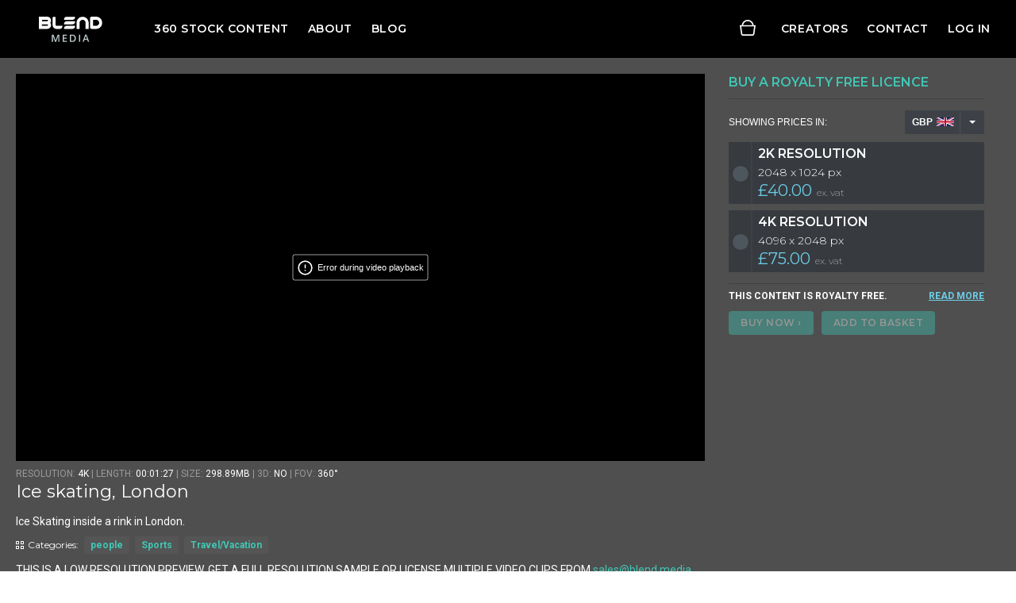

--- FILE ---
content_type: text/html; charset=utf-8
request_url: https://stock.blend.media/library/ice-skating-london-1436
body_size: 6394
content:
<!DOCTYPE html>
<html lang="en" >
<head>
  <meta http-equiv="X-UA-Compatible" content="IE=edge">
  <meta charset="utf-8">
  <meta name="viewport" content="width=device-width, initial-scale=1, maximum-scale=1">
  <meta name="msvalidate.01" content="BA82CB6D203569AF34C3762DB2C5D7E1">
  <meta name="google-site-verification" content="kwj4rhFOw4J1UVLgagufxweVqLEPHc6XMZEwXhDyHVw">
  <link
    href="https://fonts.googleapis.com/css?family=Montserrat:300,400,600,700|Roboto:300,400,700"
    rel="stylesheet"
    type="text/css"
  >
  
    <script
      src="//js.honeybadger.io/v0.4/honeybadger.min.js"
      type="text/javascript"
      data-apiKey="5e198cf2"
      data-revision=""
    ></script>
  

  
      <!-- Google Tag Manager -->
      <script>(function(w,d,s,l,i){w[l]=w[l]||[];w[l].push({'gtm.start':
          new Date().getTime(),event:'gtm.js'});var f=d.getElementsByTagName(s)[0],
        j=d.createElement(s),dl=l!='dataLayer'?'&l='+l:'';j.async=true;j.src=
        'https://www.googletagmanager.com/gtm.js?id='+i+dl+'&gtm_auth=ox1XHigmpaW0_i4fDyUnNQ&gtm_preview=env-2&gtm_cookies_win=x';f.parentNode.insertBefore(j,f);
      })(window,document,'script','dataLayer','GTM-T9NDV5M');</script>
      <!-- End Google Tag Manager -->
  
  <title data-rh="true">Ice skating, London | Blend Media | 360° Stock video</title>
  <meta data-rh="true" charset="utf-8"/><meta data-rh="true" property="og:image" content="https://blend.media/library/static/assets/3-tpVliao4WZ.jpg"/><meta data-rh="true" property="og:image:width" content="600"/><meta data-rh="true" property="og:image:height" content="600"/><meta data-rh="true" property="og:url" content=""/><meta data-rh="true" property="og:type" content="video.other"/><meta data-rh="true" name="description" content="Ice Skating inside a rink in London."/><meta data-rh="true" property="og:description" content="Ice Skating inside a rink in London."/>
  <meta data-react-helmet="true" property="og:title" content="Ice skating, London | Blend Media | 360° Stock video">
  <link data-rh="true" rel="icon" type="image/x-icon" href="/library/static/assets/2cjiJ20UcRTN.ico"/><link data-rh="true" rel="icon" type="image/png" href="/library/static/assets/FwteO55bhdzZ.png" sizes="32x32"/><link data-rh="true" rel="icon" type="image/png" href="/library/static/assets/2uQxhZHFNppx.png" sizes="16x16"/><link data-rh="true" rel="canonical" href="https://stock.blend.media/library/ice-skating-london-1436"/>
  <script data-rh="true" type="application/ld+json">{"@context":"http://schema.org","@type":"VideoObject","thumbnailUrl":["https://blend.media/content/ws2IkM73W3mbT808/preview.jpg"],"name":"Ice skating, London","mainEntityOfPage":"https://blend.media/library/ice-skating-london-1436","uploadDate":"2026-01-17T13:53:52+00:00","publisher":{"@type":"Organization","name":"Blend Media","logo":{"@type":"ImageObject","url":"https://blend.media/images/blend-logo-black.png"}},"embedUrl":"https://blend.media/library/1436/embed","author":{"@type":"Organization","name":"Daniel Pharaoh"},"description":"A 360° video by Daniel Pharaoh"}</script>
  
  <link data-chunk="public" rel="stylesheet" href="/library/static/css/public-0becc6a434db31338542.css">
<link data-chunk="Video" rel="stylesheet" href="/library/static/css/Video-63366e1368ccae344c60.css">
  <link data-chunk="Video" rel="preload" as="style" href="/library/static/css/Video-63366e1368ccae344c60.css">
<link data-chunk="public" rel="preload" as="style" href="/library/static/css/public-0becc6a434db31338542.css">
<link data-chunk="public" rel="preload" as="script" href="/library/static/public-606beec3b1de46a7febe.js">
<link data-chunk="Video" rel="preload" as="script" href="/library/static/Video-606beec3b1de46a7febe.js">

</head>
<body class=&#34;&#34;>
  <script>
    document.documentElement.classList.remove("nojs");
  </script>
  <div id="app"><div class="App"><header class="Header"><h4 class="Header__logo"><a href="//blend.media/">Blend Media</a></h4><nav class="Header__navigation Header__navigation--secondary"><nav class="Header__navigation Header__navigation--primary"><a class="Header__navigation__item" href="https://stock.blend.media/360-stock" target="_blank">360 Stock Content</a><a class="Header__navigation__item" href="//blend.media/about-us">About</a><a class="Header__navigation__item" href="//blend.media/blog">Blog</a></nav><div><a class="Header__navigation__item Header__basket" href="/basket"></a></div><a class="Header__navigation__item" href="//app.blend.media/join/stock/creator">Creators</a><a class="Header__navigation__item" href="//blend.media/contact/">Contact</a><a class="Header__navigation__item" href="/login">Log in</a></nav><a href="#menu" class="Header__mobile-toggle hamburger hamburger--collapse"><span class="hamburger-box"><span class="hamburger-inner"></span></span></a></header><div class="App__content"><div class="Content"><div class="Content__wrapper"><div class="ContentDetails"><div class="VideoPlayer"><div class="VideoPlayer__wrapper"></div></div><span class="TextPlaceholder TextPlaceholder--p"><p class="ContentDetails__meta"><span><strong>Resolution: </strong>4K</span><span><strong>Length: </strong>00:01:27</span><span><strong>Size: </strong>298.89MB</span><span><strong>3D: </strong>NO</span><span><strong>FoV: </strong>360<!-- -->°</span></p></span><span class="TextPlaceholder TextPlaceholder--h1"><h1 class="ContentDetails__title"><a href="/library/ice-skating-london-1436">Ice skating, London</a></h1></span><p class="ContentDetails__description">Ice Skating inside a rink in London.</p><span class="TextPlaceholder TextPlaceholder--p"><p class="ContentDetails__categories"><strong>Categories:</strong><a href="/library?category=people">people</a><a href="/library?category=sports">Sports</a><a href="/library?category=travel">Travel/Vacation</a></p></span><p class="ContentDetails__request">THIS IS A LOW RESOLUTION PREVIEW. GET A FULL RESOLUTION SAMPLE OR LICENSE MULTIPLE VIDEO CLIPS FROM<!-- --> <a href="mailto:sales@blend.media?subject=High%20Resolution%20Preview%20Request&amp;body=https%3A%2F%2Fblend.media%2Flibrary%2F1436">sales@blend.media</a></p><p class="ContentDetails__request"><strong>This content may only be used for editorial purposes.</strong> <a href="https://blend.media/help/what-is-the-difference-between-commercial-and-editorial-use-only-content" target="_blank">What does this mean?</a></p><nav class="ContentDetails__links"><div class="AddToCollection Button">Add to Collection</div></nav></div><aside class="Content__sidebar"><div class="Payment"><h3 class="Payment__header">Buy a Royalty free licence</h3><div class="Payment__wrapper"><div class="Payment__container"><div class="PriceList"><div><div class="PriceList__prices"><div class="CurrencySelector is-GBP"><em>Showing Prices In:</em><span class="CurrencySelector__label">GBP<select><option value="GBP" selected="">GBP</option><option value="USD">USD</option><option value="EUR">EUR</option></select></span></div><div class="PriceList__option"><label class="RadioList__option"><input type="radio" class="RadioList__option__control"/><span class="RadioList__option__ui"></span><span class="RadioList__option__label"><h4>2k<!-- --> Resolution</h4><p class="PriceList__option__resolution">2048 x 1024 px</p><p class="PriceList__option__price">£40.00<span class="PriceList__option__price-exvat">ex. vat</span></p></span></label></div><div class="PriceList__option"><label class="RadioList__option"><input type="radio" class="RadioList__option__control"/><span class="RadioList__option__ui"></span><span class="RadioList__option__label"><h4>4k<!-- --> Resolution</h4><p class="PriceList__option__resolution">4096 x 2048 px</p><p class="PriceList__option__price">£75.00<span class="PriceList__option__price-exvat">ex. vat</span></p></span></label></div></div><div class="PriceList__info">This content is Royalty Free.<!-- --> <a href="https://blend.media/help/what-is-the-difference-between-rights-managed-and-royalty-free-content" target="_blank">READ MORE</a></div><div class="PriceList__actions"><button disabled="" class="Button">Buy Now ›</button><button disabled="" class="Button">Add to basket</button></div></div></div></div></div></div></aside><br class="clear"/><div class="ContentDetails__tags"><strong>Tags:</strong><a href="/library?q=london">london</a><a href="/library?q=ice skating">ice skating</a><a href="/library?q=winter fun">winter fun</a><a href="/library?q=winter">winter</a><a href="/library?q=people">people</a><a href="/library?q=tourists">tourists</a><a href="/library?q=sport">sport</a><a href="/library?q=winter sport">winter sport</a><a href="/library?q=ice">ice</a><a href="/library?q=skates">skates</a></div></div><div class="Content__info"><div class="Content__info__wrapper"><div class="Content__info__creator"><a class="Content__info__creator__button Button" href="/library?creator=daniel-pharaoh">More by this creator</a><a class="Content__info__creator__button Button" href="/work-with/61/1436">Work with creator</a></div></div></div></div></div><ul class="Notifications"></ul><div class="Footer__container"><footer class="Footer" role="contentinfo"><nav class="Footer__social"><social-container>FOLLOW US ON<social-icons><a href="https://www.facebook.com/blendmediaofficial/" class="Footer__social__link Footer__social__link--facebook__hover" target="_blank"><i class="Footer__social__link--facebook"></i></a><a href="https://www.instagram.com/blend360media/" class="Footer__social__link Footer__social__link--instagram__hover" target="_blank"><i class="Footer__social__link--instagram"></i></a><a href="https://www.twitter.com/BlendMedia_360" class="Footer__social__link Footer__social__link--twitter__hover" target="_blank"><i class="Footer__social__link--twitter"></i></a><a href="https://www.linkedin.com/company/blend-media-ltd/" class="Footer__social__link Footer__social__link--linkedin__hover" target="_blank"><i class="Footer__social__link--linkedin"></i></a><a href="https://www.youtube.com/@BlendMedia" class="Footer__social__link Footer__social__link--youtube__hover" target="_blank"><i class="Footer__social__link--youtube"></i></a></social-icons></social-container><p class="Footer__email"><a class="Footer__email__link" href="#">hello@blend.media</a></p><h4 class="Footer__logo"><a href="//blend.media/">Blend Media</a></h4></nav><nav class="Footer__nav"><small>© Blend Media Ltd <!-- -->2026<!-- --> -<!-- --> All Rights Reserved</small><small><a href="https://blend.media/terms-conditions" class="Footer__nav__link">Terms &amp; Conditions</a><a href="//blend.media/careers" class="Footer__nav__link">Careers</a><a href="//blend.media/faqs" class="Footer__nav__link">FAQs</a><a href="https://blend.media/privacy-policy" class="Footer__nav__link">Privacy Policy</a><a href="https://blend.media/cookie-policy" class="Footer__nav__link">Cookie Policy</a></small></nav></footer></div></div></div>
  <script>
    
      window.__REDUX__STATE = ({"app":{"user":false,"notifications":[],"languages":[{"code":"en","name":"English"},{"code":"zh_cn","name":"Simplified Chinese"},{"code":"zh_tw","name":"Traditional Chinese"}],"url_processed":true,"request_url":"\u002Flibrary\u002Fice-skating-london-1436","host":"https:\u002F\u002Fblend.media","terms":{"images":0,"videos":0},"show_terms":false,"spoofing":false,"bootstrap_ran":true,"tags":[{"eventProperties":null},{"event":"customEvent","eventCategory":"Library","eventAction":"sl_content_view","eventProperties":{"asset_code":"1436","format":"video","rights":"RF"}}],"subscription_warning":false},"basket":{"content":[]},"blog":{"posts":{},"authors":{},"related":{},"listing":{"entries":[],"pagination":{}},"loading":{"list":false},"token":null},"collections":{"list":[],"loading":{"add":false,"create":false},"entities":{}},"content":{"loading":{"list":false,"open_1436":false},"list":{"items":[],"error":0,"meta":{"total_pages":1,"page_number":1},"last_query":""},"creators":{},"preview":{"entities":{"1436":{"bitrate":28320,"categories":["people","sports","travel"],"creator":{"description":"Daniel Pharaoh is based in London, Uk. He specialises in capturing London city life and beach shots. ","id":61,"name":"Daniel Pharaoh","slug":"daniel-pharaoh"},"description":"Ice Skating inside a rink in London.","descriptive_tags":["london","ice skating","winter fun","winter","people","tourists","sport","winter sport","ice","skates"],"duration":87921,"editorial":true,"format":"mpeg4","fov":"360","frame_rate":29.97,"generic_tags":["sport","uplifting","tourism","Sport","Crowd","City","Tourism","Uplifting"],"id":1436,"licence_type":"standard_royalty_free","name":"Ice skating, London","poster":"\u002Fcontent\u002Fws2IkM73W3mbT808\u002Fpreview.jpg","projection":"equirectangular","purchase_options":[{"description":null,"resolutions":[{"prices":[{"currency":"EUR","gross_amount_in_minor_units":7500,"net_amount_in_minor_units":6250},{"currency":"GBP","gross_amount_in_minor_units":4800,"net_amount_in_minor_units":4000},{"currency":"USD","gross_amount_in_minor_units":9000,"net_amount_in_minor_units":7500}],"resolution":"2k"},{"prices":[{"currency":"EUR","gross_amount_in_minor_units":10500,"net_amount_in_minor_units":8750},{"currency":"GBP","gross_amount_in_minor_units":9000,"net_amount_in_minor_units":7500},{"currency":"USD","gross_amount_in_minor_units":12000,"net_amount_in_minor_units":10000}],"resolution":"4k"}],"term":null,"use":null}],"resolution":[3840,1920],"size":313405617,"slug":"ice-skating-london","sources":[{"default":true,"name":"1080p","src":"\u002Fcontent\u002Fws2IkM73W3mbT808\u002Fpreview-high.mp4"},{"name":"576p","src":"\u002Fcontent\u002Fws2IkM73W3mbT808\u002Fpreview.mp4"}],"state":"hidden","stereo":"mono","thumbnail":"\u002Fcontent\u002Fws2IkM73W3mbT808\u002Fpreview.jpg","type":"video","uploaded_at":"2017-01-19T10:46:03.000000Z"}},"translations":{"1436":{}},"feeds":{"1436":false},"current":"1436","loading":false,"error":false},"search_alias":null,"errors":{}},"cookies":{"active":{},"remove":[]},"feeds":{"loading":{"add_feed_content":false}},"forms":{"loading":{"content_request":false,"creator_request":false},"error":{"content_request":false,"creator_request":false}},"licenses":{"loading":{"request_quote":false},"quotes":[],"purchased":{}},"orders":{"loading":{"list":false,"create":false,"purchaser_sign_up":false,"vat_check":false,"payment":false,"delete_payment_details":false},"list":{"items":[],"meta":{"total_pages":1,"page_number":1},"error":null},"current":null,"activeOrder":{"step":"price","previousStep":null,"paymentInfo":null,"stripeToken":null,"stripe_error":null,"create_error":null,"price":null,"validVatNumber":false,"licence":{}},"currentStep":"price","signUpError":false,"3dsecure":null},"pages":{"loading":{},"content":{},"jobs":{},"mapping":{},"share_cards":{}},"prices":{"data":null,"error":null,"loading":false},"sales":{"hidden":[],"current":null},"stories":{"loading":{"request_stories_quote":false,"stories_sign_up":false,"accept_terms":false},"completedIds":[],"errored":{"form_submit_error":false,"form_signup_error":false,"accept_terms_error":false},"promo":{"code":"","source":""},"plan":""},"ui":{"filters_open":false},"verticals":{"loading":{},"error":{},"complete":{},"items":{},"content":{},"preview":null},"account":{"content":{"loading":false,"data":[],"meta":{}},"settings":{"loading":false},"updates":{"list":[],"saving":false,"save_error":false,"dirty":false},"uploads":[]},"router":{"location":{"pathname":"\u002Flibrary\u002Fice-skating-london-1436","search":"","hash":"","query":{}},"action":"POP"},"experiments":{"variants":{}},"form":{}})
    </script>
    <script>
      window.env = function(k) { return ({"PRISMIC_APP":"blend-blog","RECAPTCHA_MODE":"google","STRIPE_PUBLIC_KEY":"pk_live_U7W7fgoB4jb1gS7O6RbfI1O2","RECAPTCHA_PUBLIC_KEY":"6LebY0YUAAAAANYNcxyiSmjnLGp6D5mV9gI9ff-i","COOKIE_DOMAINS":".blend.media","PRISMIC_ACCESS_KEY":"MC5XOXNDb1JBQUFDZ0FHaV81.77-977-977-977-9Uwnvv71JVu-_vS_vv73vv73vv71e77-9W--_ve-_vUMU77-977-9AO-_vQFVfu-_vRcwFg","AUTH_COOKIE":"__jwt_token","HOME_DOMAIN":"app.blend.media","LIBRARY_DOMAIN":"stock.blend.media","SAAS_DOMAIN":"studio.blend.media","MARKETPLACE_DOMAIN":"market.blend.media","PRODUCTION_DOMAIN":"production.blend.media"})[k]; }
      window.__domain = (".blend.media");
      window.__auth_cookie = ("__jwt_token");
      window.__TAGS = ([{"eventProperties":null},{"event":"customEvent","eventCategory":"Library","eventAction":"sl_content_view","eventProperties":{"asset_code":"1436","format":"video","rights":"RF"}}]);
      window.__stripe_public_key = ("pk_live_U7W7fgoB4jb1gS7O6RbfI1O2");
      window.__recaptcha_mode = ("google");
      window.__features = ({"PRICE_FILTER":true,"SUBSCRIPTIONS":true});
    </script>
  <script defer src="https://js.stripe.com/v3/"></script>
  <script id="__LOADABLE_REQUIRED_CHUNKS__" type="application/json">[30]</script><script id="__LOADABLE_REQUIRED_CHUNKS___ext" type="application/json">{"namedChunks":["Video"]}</script>
<script async data-chunk="public" src="/library/static/public-606beec3b1de46a7febe.js"></script>
<script async data-chunk="Video" src="/library/static/Video-606beec3b1de46a7febe.js"></script>
  <script>
    window.prismic = {
      endpoint: 'https://blend-blog.prismic.io/api/v2'
    };
  </script>
  
  <script>window.__sites = ([{"name":"home","domain":"app.blend.media"},{"name":"library","domain":"stock.blend.media"},{"name":"production","domain":"production.blend.media"},{"name":"marketplace","domain":"market.blend.media"}]);</script>
  <script>window.__region = ("");</script>
  <script>
    var experimentCookie = (null);
    if (experimentCookie) {
      var googleId = experimentCookie.trim().split(" ")[0];
      prismic.startExperiment(googleId);
    }
  </script>
</body>
</html>


--- FILE ---
content_type: image/svg+xml
request_url: https://stock.blend.media/library/static/assets/K7uO35nnu5TD.svg
body_size: 1168
content:
<svg xmlns="http://www.w3.org/2000/svg" xmlns:xlink="http://www.w3.org/1999/xlink" width="10" height="10" viewBox="0 0 10 10"><defs><path id="uydwa" d="M258 692v-4h4v4z"/><path id="uydwb" d="M264 692v-4h4v4z"/><path id="uydwc" d="M258 686v-4h4v4z"/><path id="uydwd" d="M264 686v-4h4v4z"/><clipPath id="uydwe"><use fill="#fff" xlink:href="#uydwa"/></clipPath><clipPath id="uydwf"><use fill="#fff" xlink:href="#uydwb"/></clipPath><clipPath id="uydwg"><use fill="#fff" xlink:href="#uydwc"/></clipPath><clipPath id="uydwh"><use fill="#fff" xlink:href="#uydwd"/></clipPath></defs><g><g transform="translate(-258 -682)"><g><use fill="#fff" fill-opacity="0" stroke="#fff" stroke-miterlimit="50" stroke-width="2" clip-path="url(&quot;#uydwe&quot;)" xlink:href="#uydwa"/></g><g><use fill="#fff" fill-opacity="0" stroke="#fff" stroke-miterlimit="50" stroke-width="2" clip-path="url(&quot;#uydwf&quot;)" xlink:href="#uydwb"/></g><g><use fill="#fff" fill-opacity="0" stroke="#fff" stroke-miterlimit="50" stroke-width="2" clip-path="url(&quot;#uydwg&quot;)" xlink:href="#uydwc"/></g><g><use fill="#fff" fill-opacity="0" stroke="#fff" stroke-miterlimit="50" stroke-width="2" clip-path="url(&quot;#uydwh&quot;)" xlink:href="#uydwd"/></g></g></g></svg>

--- FILE ---
content_type: application/javascript; charset=utf-8
request_url: https://stock.blend.media/library/static/Video-606beec3b1de46a7febe.js
body_size: 49474
content:
(window.__LOADABLE_LOADED_CHUNKS__=window.__LOADABLE_LOADED_CHUNKS__||[]).push([[30,20],{1073:function(e,t,n){"use strict";n.r(t);var a,r,o=n(5),i=n.n(o),s=n(0),c=n.n(s),l=n(1),u=n.n(l),d=n(30),p=n(22),m=n(24);let f=Object(p.i)((r=class extends c.a.PureComponent{UNSAFE_componentWillMount(){this.props.history&&this.props.history.context&&(this.props.history.context.status=404)}render(){return c.a.createElement("div",{className:"NotFound"},c.a.createElement(d.a,null,c.a.createElement("title",null,"Page Not Found")),c.a.createElement("h1",null,"404"),c.a.createElement("p",null,"Sorry, we can't seem to find the page you're looking for"),c.a.createElement("p",null,"Go ",c.a.createElement("a",{href:"/"},"back to our homepage"),","," ",c.a.createElement(m.a,{to:"/library"},"search for content ")," or"," ",c.a.createElement("a",{href:"mailto:hello@blend.media"},"contact us about a problem"),"."))}},i()(r,"propTypes",{history:u.a.shape({context:u.a.shape({status:u.a.number})})}),a=r))||a;t.default=f},1074:function(e,t,n){var a=n(301),r=n(969),o=n(970),i=n(187),s=n(464),c=n(467),l={},u={};(t=e.exports=function(e,t,n,d,p){var m,f,h,y,b=p?function(){return e}:c(e),_=a(n,d,t?2:1),g=0;if("function"!=typeof b)throw TypeError(e+" is not iterable!");if(o(b)){for(m=s(e.length);m>g;g++)if((y=t?_(i(f=e[g])[0],f[1]):_(e[g]))===l||y===u)return y}else for(h=b.call(e);!(f=h.next()).done;)if((y=r(h,_,f.value,t))===l||y===u)return y}).BREAK=l,t.RETURN=u},1075:function(e,t,n){var a=n(429)("meta"),r=n(225),o=n(235),i=n(194).f,s=0,c=Object.isExtensible||function(){return!0},l=!n(300)((function(){return c(Object.preventExtensions({}))})),u=function(e){i(e,a,{value:{i:"O"+ ++s,w:{}}})},d=e.exports={KEY:a,NEED:!1,fastKey:function(e,t){if(!r(e))return"symbol"==typeof e?e:("string"==typeof e?"S":"P")+e;if(!o(e,a)){if(!c(e))return"F";if(!t)return"E";u(e)}return e[a].i},getWeak:function(e,t){if(!o(e,a)){if(!c(e))return!0;if(!t)return!1;u(e)}return e[a].w},onFreeze:function(e){return l&&d.NEED&&c(e)&&!o(e,a)&&u(e),e}}},1076:function(e,t){e.exports=function(e,t){return{value:t,done:!!e}}},1077:function(e,t,n){var a=n(328);e.exports=Array.isArray||function(e){return"Array"==a(e)}},1078:function(e,t){e.exports=function(e,t,n,a){if(!(e instanceof t)||void 0!==a&&a in e)throw TypeError(n+": incorrect invocation!");return e}},1079:function(e,t,n){var a=n(234);e.exports=function(e,t,n){for(var r in t)n&&e[r]?e[r]=t[r]:a(e,r,t[r]);return e}},1080:function(e,t,n){n(1081),e.exports=n(86).Object.assign},1081:function(e,t,n){var a=n(148);a(a.S+a.F,"Object",{assign:n(1082)})},1082:function(e,t,n){"use strict";var a=n(186),r=n(303),o=n(461),i=n(327),s=n(304),c=n(959),l=Object.assign;e.exports=!l||n(300)((function(){var e={},t={},n=Symbol(),a="abcdefghijklmnopqrst";return e[n]=7,a.split("").forEach((function(e){t[e]=e})),7!=l({},e)[n]||Object.keys(l({},t)).join("")!=a}))?function(e,t){for(var n=s(e),l=arguments.length,u=1,d=o.f,p=i.f;l>u;)for(var m,f=c(arguments[u++]),h=d?r(f).concat(d(f)):r(f),y=h.length,b=0;y>b;)m=h[b++],a&&!p.call(f,m)||(n[m]=f[m]);return n}:l},1083:function(e,t,n){var a=n(226),r=n(464),o=n(1084);e.exports=function(e){return function(t,n,i){var s,c=a(t),l=r(c.length),u=o(i,l);if(e&&n!=n){for(;l>u;)if((s=c[u++])!=s)return!0}else for(;l>u;u++)if((e||u in c)&&c[u]===n)return e||u||0;return!e&&-1}}},1084:function(e,t,n){var a=n(457),r=Math.max,o=Math.min;e.exports=function(e,t){return(e=a(e))<0?r(e+t,0):o(e,t)}},1085:function(e,t,n){var a=n(457),r=n(456);e.exports=function(e){return function(t,n){var o,i,s=String(r(t)),c=a(n),l=s.length;return c<0||c>=l?e?"":void 0:(o=s.charCodeAt(c))<55296||o>56319||c+1===l||(i=s.charCodeAt(c+1))<56320||i>57343?e?s.charAt(c):o:e?s.slice(c,c+2):i-56320+(o-55296<<10)+65536}}},1086:function(e,t,n){"use strict";var a=n(454),r=n(325),o=n(430),i={};n(234)(i,n(146)("iterator"),(function(){return this})),e.exports=function(e,t,n){e.prototype=a(i,{next:r(1,n)}),o(e,t+" Iterator")}},1087:function(e,t,n){var a=n(194),r=n(187),o=n(303);e.exports=n(186)?Object.defineProperties:function(e,t){r(e);for(var n,i=o(t),s=i.length,c=0;s>c;)a.f(e,n=i[c++],t[n]);return e}},1088:function(e,t,n){"use strict";var a=n(1089),r=n(1076),o=n(302),i=n(226);e.exports=n(960)(Array,"Array",(function(e,t){this._t=i(e),this._i=0,this._k=t}),(function(){var e=this._t,t=this._k,n=this._i++;return!e||n>=e.length?(this._t=void 0,r(1)):r(0,"keys"==t?n:"values"==t?e[n]:[n,e[n]])}),"values"),o.Arguments=o.Array,a("keys"),a("values"),a("entries")},1089:function(e,t){e.exports=function(){}},1090:function(e,t,n){e.exports={default:n(1091),__esModule:!0}},1091:function(e,t,n){n(329),n(431),e.exports=n(462).f("iterator")},1092:function(e,t,n){e.exports={default:n(1093),__esModule:!0}},1093:function(e,t,n){n(1094),n(965),n(1097),n(1098),e.exports=n(86).Symbol},1094:function(e,t,n){"use strict";var a=n(147),r=n(235),o=n(186),i=n(148),s=n(963),c=n(1075).KEY,l=n(300),u=n(459),d=n(430),p=n(429),m=n(146),f=n(462),h=n(463),y=n(1095),b=n(1077),_=n(187),g=n(225),v=n(304),E=n(226),C=n(455),O=n(325),S=n(454),w=n(1096),N=n(466),j=n(461),k=n(194),x=n(303),P=N.f,T=k.f,R=w.f,L=a.Symbol,M=a.JSON,A=M&&M.stringify,I=m("_hidden"),D=m("toPrimitive"),F={}.propertyIsEnumerable,B=u("symbol-registry"),q=u("symbols"),U=u("op-symbols"),G=Object.prototype,W="function"==typeof L&&!!j.f,K=a.QObject,z=!K||!K.prototype||!K.prototype.findChild,V=o&&l((function(){return 7!=S(T({},"a",{get:function(){return T(this,"a",{value:7}).a}})).a}))?function(e,t,n){var a=P(G,t);a&&delete G[t],T(e,t,n),a&&e!==G&&T(G,t,a)}:T,H=function(e){var t=q[e]=S(L.prototype);return t._k=e,t},Y=W&&"symbol"==typeof L.iterator?function(e){return"symbol"==typeof e}:function(e){return e instanceof L},$=function(e,t,n){return e===G&&$(U,t,n),_(e),t=C(t,!0),_(n),r(q,t)?(n.enumerable?(r(e,I)&&e[I][t]&&(e[I][t]=!1),n=S(n,{enumerable:O(0,!1)})):(r(e,I)||T(e,I,O(1,{})),e[I][t]=!0),V(e,t,n)):T(e,t,n)},J=function(e,t){_(e);for(var n,a=y(t=E(t)),r=0,o=a.length;o>r;)$(e,n=a[r++],t[n]);return e},Z=function(e){var t=F.call(this,e=C(e,!0));return!(this===G&&r(q,e)&&!r(U,e))&&(!(t||!r(this,e)||!r(q,e)||r(this,I)&&this[I][e])||t)},Q=function(e,t){if(e=E(e),t=C(t,!0),e!==G||!r(q,t)||r(U,t)){var n=P(e,t);return!n||!r(q,t)||r(e,I)&&e[I][t]||(n.enumerable=!0),n}},X=function(e){for(var t,n=R(E(e)),a=[],o=0;n.length>o;)r(q,t=n[o++])||t==I||t==c||a.push(t);return a},ee=function(e){for(var t,n=e===G,a=R(n?U:E(e)),o=[],i=0;a.length>i;)!r(q,t=a[i++])||n&&!r(G,t)||o.push(q[t]);return o};W||(s((L=function(){if(this instanceof L)throw TypeError("Symbol is not a constructor!");var e=p(arguments.length>0?arguments[0]:void 0),t=function(n){this===G&&t.call(U,n),r(this,I)&&r(this[I],e)&&(this[I][e]=!1),V(this,e,O(1,n))};return o&&z&&V(G,e,{configurable:!0,set:t}),H(e)}).prototype,"toString",(function(){return this._k})),N.f=Q,k.f=$,n(964).f=w.f=X,n(327).f=Z,j.f=ee,o&&!n(326)&&s(G,"propertyIsEnumerable",Z,!0),f.f=function(e){return H(m(e))}),i(i.G+i.W+i.F*!W,{Symbol:L});for(var te="hasInstance,isConcatSpreadable,iterator,match,replace,search,species,split,toPrimitive,toStringTag,unscopables".split(","),ne=0;te.length>ne;)m(te[ne++]);for(var ae=x(m.store),re=0;ae.length>re;)h(ae[re++]);i(i.S+i.F*!W,"Symbol",{for:function(e){return r(B,e+="")?B[e]:B[e]=L(e)},keyFor:function(e){if(!Y(e))throw TypeError(e+" is not a symbol!");for(var t in B)if(B[t]===e)return t},useSetter:function(){z=!0},useSimple:function(){z=!1}}),i(i.S+i.F*!W,"Object",{create:function(e,t){return void 0===t?S(e):J(S(e),t)},defineProperty:$,defineProperties:J,getOwnPropertyDescriptor:Q,getOwnPropertyNames:X,getOwnPropertySymbols:ee});var oe=l((function(){j.f(1)}));i(i.S+i.F*oe,"Object",{getOwnPropertySymbols:function(e){return j.f(v(e))}}),M&&i(i.S+i.F*(!W||l((function(){var e=L();return"[null]"!=A([e])||"{}"!=A({a:e})||"{}"!=A(Object(e))}))),"JSON",{stringify:function(e){for(var t,n,a=[e],r=1;arguments.length>r;)a.push(arguments[r++]);if(n=t=a[1],(g(t)||void 0!==e)&&!Y(e))return b(t)||(t=function(e,t){if("function"==typeof n&&(t=n.call(this,e,t)),!Y(t))return t}),a[1]=t,A.apply(M,a)}}),L.prototype[D]||n(234)(L.prototype,D,L.prototype.valueOf),d(L,"Symbol"),d(Math,"Math",!0),d(a.JSON,"JSON",!0)},1095:function(e,t,n){var a=n(303),r=n(461),o=n(327);e.exports=function(e){var t=a(e),n=r.f;if(n)for(var i,s=n(e),c=o.f,l=0;s.length>l;)c.call(e,i=s[l++])&&t.push(i);return t}},1096:function(e,t,n){var a=n(226),r=n(964).f,o={}.toString,i="object"==typeof window&&window&&Object.getOwnPropertyNames?Object.getOwnPropertyNames(window):[];e.exports.f=function(e){return i&&"[object Window]"==o.call(e)?function(e){try{return r(e)}catch(t){return i.slice()}}(e):r(a(e))}},1097:function(e,t,n){n(463)("asyncIterator")},1098:function(e,t,n){n(463)("observable")},1099:function(e,t,n){e.exports={default:n(1100),__esModule:!0}},1100:function(e,t,n){n(1101),e.exports=n(86).Object.setPrototypeOf},1101:function(e,t,n){var a=n(148);a(a.S,"Object",{setPrototypeOf:n(1102).set})},1102:function(e,t,n){var a=n(225),r=n(187),o=function(e,t){if(r(e),!a(t)&&null!==t)throw TypeError(t+": can't set as prototype!")};e.exports={set:Object.setPrototypeOf||("__proto__"in{}?function(e,t,a){try{(a=n(301)(Function.call,n(466).f(Object.prototype,"__proto__").set,2))(e,[]),t=!(e instanceof Array)}catch(r){t=!0}return function(e,n){return o(e,n),t?e.__proto__=n:a(e,n),e}}({},!1):void 0),check:o}},1103:function(e,t,n){e.exports={default:n(1104),__esModule:!0}},1104:function(e,t,n){n(1105);var a=n(86).Object;e.exports=function(e,t){return a.create(e,t)}},1105:function(e,t,n){var a=n(148);a(a.S,"Object",{create:n(454)})},1106:function(e,t,n){n(431),n(329),e.exports=n(1107)},1107:function(e,t,n){var a=n(187),r=n(467);e.exports=n(86).getIterator=function(e){var t=r(e);if("function"!=typeof t)throw TypeError(e+" is not iterable!");return a(t.call(e))}},1108:function(e,t,n){"use strict";var a=n(147),r=n(86),o=n(194),i=n(186),s=n(146)("species");e.exports=function(e){var t="function"==typeof r[e]?r[e]:a[e];i&&t&&!t[s]&&o.f(t,s,{configurable:!0,get:function(){return this}})}},1109:function(e,t,n){var a={"./clickOutside.js":1110,"./increment.js":1111,"./index.js":165,"./input.js":1112,"./keyPress.js":1113,"./location.js":195,"./pricing.js":1114,"./query.js":1115,"./root.js":1116,"./selector.js":1117,"./usageAndTerm.js":1118};function r(e){var t=o(e);return n(t)}function o(e){if(!n.o(a,e)){var t=new Error("Cannot find module '"+e+"'");throw t.code="MODULE_NOT_FOUND",t}return a[e]}r.keys=function(){return Object.keys(a)},r.resolve=o,e.exports=r,r.id=1109},1110:function(e,t,n){"use strict";n.r(t),n.d(t,"default",(function(){return r}));var a=n(0);function r(e){const[t,n]=Object(a.useState)(null);return Object(a.useEffect)(()=>{if(!t)return;const n=function(n){!t.contains(n.target)&&e&&e(n)};return window.addEventListener("mouseup",n),()=>{window.removeEventListener("mouseup",n)}},[t,e]),n}},1111:function(e,t,n){"use strict";n.r(t),n.d(t,"default",(function(){return r}));var a=n(0);function r(e,t=0,n=0,r=0){const[o,i]=Object(a.useState)(r),[s,c]=Object(a.useState)(n);return o||i(3e3+Math.floor(8e3*Math.random())),Object(a.useEffect)(()=>{if(!o)return;const n=setInterval(()=>{c(n=>{const a=(n+1)%e;return Math.max(t,a)})},o);return()=>clearTimeout(n)},[t,e,o]),s}},1112:function(e,t,n){"use strict";n.r(t),n.d(t,"default",(function(){return r}));var a=n(0);function r(e){const[t,n]=Object(a.useState)(e);return[t,Object(a.useCallback)(e=>n(e.target.value),[])]}},1113:function(e,t,n){"use strict";n.r(t),n.d(t,"default",(function(){return r}));var a=n(0);function r(e,t){Object(a.useEffect)(()=>{e=e.toLowerCase();const n=n=>{n.key.toLowerCase()===e&&t&&t(n)};return window.addEventListener("keydown",n),()=>window.removeEventListener("keydown",n)},[e,t])}},1114:function(e,t,n){"use strict";n.r(t),n.d(t,"default",(function(){return r}));var a=n(0);function r(e,t,n=!1){return Object(a.useMemo)(()=>{const a=[];for(const[r,o]of e.purchase_options.entries())if(!1===n||r.toString()===n)for(const e of o.resolutions)for(const n of e.prices)t&&n.currency!==t||a.push({...n,resolution:e.resolution,use:o.use||null,term:o.term||null});return console.log("items",a),console.log("content",e),console.log("currency",t),console.log("usage",n),a},[e,t,n])}},1115:function(e,t,n){"use strict";n.r(t),n.d(t,"default",(function(){return s}));var a=n(0),r=n(195),o=n(61),i=n.n(o);function s(){const e=Object(a.useContext)(r.HistoryContext),t=e.location||{},[n,o]=Object(a.useState)(t);Object(a.useEffect)(()=>{if(!e)return;const t=e.listen(e=>{o(e)});return()=>t()},[e]);const s=i.a.parse((n.search||"").replace(/^\?/,"")),c=Object(a.useCallback)((t,n=!0)=>{n&&(t={...s,...t}),e.push({search:"?"+i.a.stringify(t)})},[e,s]);return[s||{},c]}},1116:function(e,t,n){"use strict";n.r(t),function(e){n.d(t,"default",(function(){return o}));var a=n(0);const r={};function o(t="default",n=""){return Object(a.useRef)(function(t,n){return e.document?(r[t]||(r[t]=document.createElement("div"),r[t].className=n,document.body.appendChild(r[t])),r[t]):null}(t,n)).current}}.call(this,n(23))},1117:function(e,t,n){"use strict";n.r(t),n.d(t,"default",(function(){return i}));var a=n(0),r=n(15);function o(e,t){if(Array.isArray(e)){const[n,...a]=e;return n(t,...a)}return e(t)}function i(e,t=[]){const n="function"==typeof e||Array.isArray(e),i=Object(a.useCallback)(t=>n?o(e,t):Object.entries(e).reduce((e,[n,a])=>({...e,[n]:o(a,t)}),{}),t);return Object(r.f)(i,n?r.d:void 0)}},1118:function(e,t,n){"use strict";n.r(t),n.d(t,"default",(function(){return r}));var a=n(0);function r(e){return Object(a.useMemo)(()=>{const t={};for(const n of e.purchase_options)n.use&&n.term&&(t[`${n.use}|${n.term}`]={use:n.use,term:n.term});return Object.values(t)},[e])}},1184:function(e,t,n){"use strict";n.r(t),n.d(t,"Video",(function(){return j}));var a,r,o=n(5),i=n.n(o),s=n(0),c=n.n(s),l=n(1),u=n.n(l),d=n(15),p=n(38),m=n.n(p),f=n(305),h=n(39),y=n(24),b=n(1448),_=n(1449),g=n(30),v=n(51),E=n.n(v),C=n(966),O=n(1456),S=n(22);var w=Object(S.i)((r=class extends c.a.PureComponent{render(){const{video:e,location:{pathname:t},host:n}=this.props;return c.a.createElement(O.a,{schema:{"@context":"http://schema.org","@type":"VideoObject",thumbnailUrl:[e&&Object(C.c)(e.thumbnail,n)],name:e&&e.name,mainEntityOfPage:`${n}${t}`,uploadDate:E()(e.uploadedAt).format(),publisher:{"@type":"Organization",name:"Blend Media",logo:{"@type":"ImageObject",url:Object(C.c)("/images/blend-logo-black.png",n)}},contentUrl:e&&e.source&&Object(C.c)(e.sources.slice(-1)[0],n),embedUrl:Object(C.c)(`/library/${e.id}/embed`,n),author:{"@type":"Organization",name:e&&e.creator&&e.creator.name},description:e&&e.name&&e.creator&&"A 360° video by "+e.creator.name}})}},i()(r,"propTypes",{video:u.a.shape({name:u.a.string,id:u.a.number,poster:u.a.string,sources:u.a.arrayOf(u.a.shape({src:u.a.string.isRequired,name:u.a.string.isRequired,default:u.a.bool})),creator:{name:u.a.string,description:u.a.string}}),host:u.a.string,location:u.a.shape({pathname:u.a.string})}),a=r))||a,N=n(1073);class j extends c.a.PureComponent{render(){const{match:{params:{id:e,0:t}},loading:n,content:a,errorCode:r,host:o,branding:i}=this.props;return 404===r?c.a.createElement(N.default,null):r>0?null:e?c.a.createElement("div",{className:m()("Content",{"is-loading":n})},n?c.a.createElement(g.a,null,c.a.createElement("title",null,"Loading Video..."),c.a.createElement("body",{className:m()({"is-branded":i,["branding-"+i]:i})})):c.a.createElement(c.a.Fragment,null,c.a.createElement(g.a,null,c.a.createElement("meta",{property:"og:type",content:"video.other"}),c.a.createElement("body",{className:m()({"is-branded":i,["branding-"+i]:i})}),c.a.createElement("link",{rel:"canonical",href:Object(C.c)(Object(C.b)(a))}),t!==a.slug&&c.a.createElement("meta",{name:"robots",content:"noindex"})),c.a.createElement(w,{video:a,host:o})),c.a.createElement("div",{className:"Content__wrapper"},c.a.createElement(_.a,{content:a,showCreator:!1}),c.a.createElement("aside",{className:"Content__sidebar"},c.a.createElement(b.a,{id:e,licenceType:a.licence_type})),c.a.createElement("br",{className:"clear"}),c.a.createElement("div",{className:"ContentDetails__tags"},c.a.createElement("strong",null,"Tags:"),a.descriptive_tags&&a.descriptive_tags.map(e=>c.a.createElement(y.a,{to:"/library?q="+e,key:e},e)))),c.a.createElement("div",{className:"Content__info"},c.a.createElement("div",{className:"Content__info__wrapper"},c.a.createElement("div",{className:"Content__info__creator"},c.a.createElement(y.a,{className:"Content__info__creator__button Button",to:"/library?creator="+(a.creator?a.creator.slug:""),disabled:!a.creator},"More by this creator"),c.a.createElement(y.a,{className:"Content__info__creator__button Button",disabled:!a.creator,to:["/work-with",a.creator?a.creator.id:"",a.id].join("/")},"Work with creator"))))):null}}i()(j,"propTypes",{loading:u.a.bool,match:u.a.shape({params:u.a.shape({id:u.a.string.isRequired}).isRequired}).isRequired,user:u.a.shape({id:u.a.number.isRequired,name:u.a.string.isRequired,admin:u.a.bool}),content:u.a.shape({sources:u.a.arrayOf(u.a.shape({src:u.a.string.isRequired,name:u.a.string.isRequired,default:u.a.bool})),stereo:u.a.oneOf([null,"sbs","ou"]),creator:{name:u.a.string,description:u.a.string}}).isRequired,errorCode:u.a.oneOfType([u.a.number,u.a.bool]),host:u.a.string,branding:u.a.string}),i()(j,"defaultProps",{content:{}});t.default=Object(d.c)(e=>({branding:Object(f.b)(e),content:Object(f.k)(e),errorCode:Object(f.c)(e),loading:Object(f.h)(e),host:Object(h.h)(e)}))(j)},1396:function(e,t,n){"use strict";var a,r,o=n(11),i=n.n(o),s=n(5),c=n.n(s),l=n(7),u=n.n(l),d=n(0),p=n.n(d),m=n(1),f=n.n(m),h=n(38),y=n.n(h),b=n(8),_=n(237),g=n.n(_),v=n(469),E=n.n(v);let C=(r=class extends p.a.PureComponent{constructor(...e){super(...e),c()(this,"state",{loaded:!1,request:null}),c()(this,"blob",null)}componentDidMount(){this.load(this.props)}async load(e){const{src:t}=e;if(!t)return;const n=g()();this.setState({loaded:!1,error:!1,request:n});try{const e=await E()(t,{cache:"default"});if(!e.ok)throw new Error("Could not load image");const a=await e.blob(),{request:r}=this.state;if(r!==n)return;this.blob=URL.createObjectURL(a),this.handleLoaded()}catch(a){this.handleError()}}UNSAFE_componentWillReceiveProps(e){e.src!==this.props.src&&this.load(e)}componentWillUnmount(){this.blob&&URL.revokeObjectURL(this.blob),this.setState({request:null})}handleLoaded(){this.setState({loaded:!0})}handleError(){this.setState({error:!0,loaded:!0})}bindImage(e){e&&e.naturalHeight&&this.setState({loaded:!0})}render(){const{className:e,size:t,children:n,...a}=this.props,{loaded:r,error:o}=this.state;return p.a.createElement("div",i()({className:y()("ImageLoader",e,{"is-loading":!r,"has-error":o})},a),p.a.createElement("div",{className:"ImageLoader__background",style:{backgroundSize:t,backgroundImage:r?`url(${this.blob})`:""}}),n)}},c()(r,"propTypes",{className:f.a.any,size:f.a.oneOf(["contain","cover","normal"]).isRequired,src:f.a.string,children:f.a.node}),c()(r,"defaultProps",{size:"normal"}),a=r,u()(a.prototype,"bindImage",[b.a],Object.getOwnPropertyDescriptor(a.prototype,"bindImage"),a.prototype),a);t.a=C},1398:function(e,t,n){"use strict";Object.defineProperty(t,"__esModule",{value:!0}),t.IdealBankElement=t.IbanElement=t.PaymentRequestButtonElement=t.PostalCodeElement=t.CardCVCElement=t.CardExpiryElement=t.CardNumberElement=t.CardElement=t.Elements=t.injectStripe=t.StripeProvider=void 0;var a=c(n(1402)),r=c(n(1435)),o=c(n(1399)),i=c(n(1436)),s=c(n(1438));function c(e){return e&&e.__esModule?e:{default:e}}var l=(0,i.default)("card",{impliedTokenType:"card",impliedSourceType:"card"}),u=(0,i.default)("cardNumber",{impliedTokenType:"card",impliedSourceType:"card"}),d=(0,i.default)("cardExpiry"),p=(0,i.default)("cardCvc"),m=(0,i.default)("postalCode"),f=(0,i.default)("iban",{impliedTokenType:"bank_account",impliedSourceType:"sepa_debit"}),h=(0,i.default)("idealBank",{impliedSourceType:"ideal"});t.StripeProvider=a.default,t.injectStripe=r.default,t.Elements=o.default,t.CardElement=l,t.CardNumberElement=u,t.CardExpiryElement=d,t.CardCVCElement=p,t.PostalCodeElement=m,t.PaymentRequestButtonElement=s.default,t.IbanElement=f,t.IdealBankElement=h},1399:function(e,t,n){"use strict";Object.defineProperty(t,"__esModule",{value:!0}),t.elementContextTypes=t.injectContextTypes=void 0;var a=Object.assign||function(e){for(var t=1;t<arguments.length;t++){var n=arguments[t];for(var a in n)Object.prototype.hasOwnProperty.call(n,a)&&(e[a]=n[a])}return e},r=s(n(0)),o=s(n(1)),i=n(1402);function s(e){return e&&e.__esModule?e:{default:e}}function _toConsumableArray(e){if(Array.isArray(e)){for(var t=0,n=Array(e.length);t<e.length;t++)n[t]=e[t];return n}return Array.from(e)}var c=t.injectContextTypes={getRegisteredElements:o.default.func.isRequired},l=t.elementContextTypes={addElementsLoadListener:o.default.func.isRequired,registerElement:o.default.func.isRequired,unregisterElement:o.default.func.isRequired},u=function(e){function t(n,r){!function(e,t){if(!(e instanceof t))throw new TypeError("Cannot call a class as a function")}(this,t);var o=function(e,t){if(!e)throw new ReferenceError("this hasn't been initialised - super() hasn't been called");return!t||"object"!=typeof t&&"function"!=typeof t?e:t}(this,e.call(this,n,r));return o.handleRegisterElement=function(e,t,n){o.setState((function(r){return{registeredElements:[].concat(_toConsumableArray(r.registeredElements),[a({element:e},t?{impliedTokenType:t}:{},n?{impliedSourceType:n}:{})])}}))},o.handleUnregisterElement=function(e){o.setState((function(t){return{registeredElements:t.registeredElements.filter((function(t){return t.element!==e}))}}))},o.state={registeredElements:[]},o}return function(e,t){if("function"!=typeof t&&null!==t)throw new TypeError("Super expression must either be null or a function, not "+typeof t);e.prototype=Object.create(t&&t.prototype,{constructor:{value:e,enumerable:!1,writable:!0,configurable:!0}}),t&&(Object.setPrototypeOf?Object.setPrototypeOf(e,t):e.__proto__=t)}(t,e),t.prototype.getChildContext=function(){var e=this;return{addElementsLoadListener:function(t){if(e._elements)t(e._elements);else{var n=e.props,a=(n.children,function(e,t){var n={};for(var a in e)t.indexOf(a)>=0||Object.prototype.hasOwnProperty.call(e,a)&&(n[a]=e[a]);return n}(n,["children"]));"sync"===e.context.tag?(e._elements=e.context.stripe.elements(a),t(e._elements)):e.context.addStripeLoadListener((function(n){e._elements||(e._elements=n.elements(a)),t(e._elements)}))}},registerElement:this.handleRegisterElement,unregisterElement:this.handleUnregisterElement,getRegisteredElements:function(){return e.state.registeredElements}}},t.prototype.render=function(){return r.default.Children.only(this.props.children)},t}(r.default.Component);u.childContextTypes=a({},c,l),u.contextTypes=i.providerContextTypes,u.defaultProps={children:null},t.default=u},1400:function(e,t,n){"use strict";var a=n(5),r=n.n(a),o=n(0),i=n.n(o),s=n(1),c=n.n(s);class l extends i.a.PureComponent{render(){const{rows:e,content:t,element:n,...a}=this.props;return i.a.createElement("span",{className:"TextPlaceholder TextPlaceholder--"+n},null==t?Array.from(new Array(e)).map((e,t)=>i.a.createElement("span",{className:"TextPlaceholder__row",key:t})):i.a.createElement(n,a,t))}}r()(l,"propTypes",{rows:c.a.number.isRequired,element:c.a.string.isRequired,content:c.a.node}),r()(l,"defaultProps",{rows:1,element:"p"}),t.a=l},1401:function(e,t,n){"use strict";t.__esModule=!0;var a,r=n(150),o=(a=r)&&a.__esModule?a:{default:a};t.default=o.default||function(e){for(var t=1;t<arguments.length;t++){var n=arguments[t];for(var a in n)Object.prototype.hasOwnProperty.call(n,a)&&(e[a]=n[a])}return e}},1402:function(e,t,n){"use strict";Object.defineProperty(t,"__esModule",{value:!0}),t.providerContextTypes=void 0;var a=o(n(0)),r=o(n(1));function o(e){return e&&e.__esModule?e:{default:e}}var i=t.providerContextTypes={tag:r.default.string.isRequired,stripe:r.default.object,addStripeLoadListener:r.default.func},s=function(e,t){window.Stripe.__cachedInstances=window.Stripe.__cachedInstances||{};var n="key="+e+" options="+JSON.stringify(t),a=window.Stripe.__cachedInstances[n]||window.Stripe(e,t);return window.Stripe.__cachedInstances[n]=a,a},c=function(e){if(e&&e.elements&&e.createSource&&e.createToken)return e;throw new Error("Please pass a valid Stripe object to StripeProvider. You can obtain a Stripe object by calling 'Stripe(...)' with your publishable key.")},l=function(e){function t(n){!function(e,t){if(!(e instanceof t))throw new TypeError("Cannot call a class as a function")}(this,t);var a=function(e,t){if(!e)throw new ReferenceError("this hasn't been initialised - super() hasn't been called");return!t||"object"!=typeof t&&"function"!=typeof t?e:t}(this,e.call(this,n));if(a.props.apiKey&&a.props.stripe)throw new Error("Please pass either 'apiKey' or 'stripe' to StripeProvider, not both.");if(a.props.apiKey){if(!window.Stripe)throw new Error("Please load Stripe.js (https://js.stripe.com/v3/) on this page to use react-stripe-elements. If Stripe.js isn't available yet (it's loading asynchronously, or you're using server-side rendering), see https://github.com/stripe/react-stripe-elements#advanced-integrations");var r=a.props,o=r.apiKey,i=(r.children,r.stripe,function(e,t){var n={};for(var a in e)t.indexOf(a)>=0||Object.prototype.hasOwnProperty.call(e,a)&&(n[a]=e[a]);return n}(r,["apiKey","children","stripe"]));a._meta={tag:"sync",stripe:s(o,i)}}else if(a.props.stripe)a._meta={tag:"sync",stripe:c(a.props.stripe)};else{if(null!==a.props.stripe)throw new Error("Please pass either 'apiKey' or 'stripe' to StripeProvider. If you're using 'stripe' but don't have a Stripe instance yet, pass 'null' explicitly.");a._meta={tag:"async",stripe:null}}return a._didWarn=!1,a._didWakeUpListeners=!1,a._listeners=[],a}return function(e,t){if("function"!=typeof t&&null!==t)throw new TypeError("Super expression must either be null or a function, not "+typeof t);e.prototype=Object.create(t&&t.prototype,{constructor:{value:e,enumerable:!1,writable:!0,configurable:!0}}),t&&(Object.setPrototypeOf?Object.setPrototypeOf(e,t):e.__proto__=t)}(t,e),t.prototype.getChildContext=function(){var e=this;return"sync"===this._meta.tag?{tag:"sync",stripe:this._meta.stripe}:{tag:"async",addStripeLoadListener:function(t){e._meta.stripe?t(e._meta.stripe):e._listeners.push(t)}}},t.prototype.componentWillReceiveProps=function(e){var t=this.props.apiKey&&e.apiKey&&this.props.apiKey!==e.apiKey,n=this.props.stripe&&e.stripe&&this.props.stripe!==e.stripe;if(!this._didWarn&&(t||n)&&window.console&&window.console.error)return this._didWarn=!0,void console.error("StripeProvider does not support changing the apiKey parameter.");if(!this._didWakeUpListeners&&e.stripe){this._didWakeUpListeners=!0;var a=c(e.stripe);this._meta.stripe=a,this._listeners.forEach((function(e){e(a)}))}},t.prototype.render=function(){return a.default.Children.only(this.props.children)},t}(a.default.Component);l.propTypes={apiKey:r.default.string,stripe:r.default.object,children:r.default.node},l.childContextTypes=i,l.defaultProps={apiKey:void 0,stripe:void 0,children:null},t.default=l},1403:function(e,t,n){"use strict";t.__esModule=!0,t.default=function(e,t){var n={};for(var a in e)t.indexOf(a)>=0||Object.prototype.hasOwnProperty.call(e,a)&&(n[a]=e[a]);return n}},1404:function(e,t,n){var a=n(225);e.exports=function(e,t){if(!a(e)||e._t!==t)throw TypeError("Incompatible receiver, "+t+" required!");return e}},1405:function(e,t,n){"use strict";n.d(t,"a",(function(){return h})),n.d(t,"b",(function(){return y})),n.d(t,"d",(function(){return _})),n.d(t,"c",(function(){return g}));var a=n(0),r=n.n(a),o=n(15),i=n(1400),s=n(166),c=n(307),l={root:"c_a",side:"c_b",content:"c_c",preview:"c_d",thumbnail:"c_e",deleteButton:"c_f",price:"c_g"},u=n(1396),d=n(332),p=n.n(d),m=n(1),f=n.n(m);const h=({licence:e,disableRemove:t})=>{const n=Object(o.e)(),a=e.content,d=Object(o.f)(e=>{var t;return null===(t=e.cookies.active.currency)||void 0===t?void 0:t.value})||"GBP";return r.a.createElement("div",{className:l.preview},r.a.createElement(u.a,{className:l.thumbnail,src:a.thumbnail,size:"cover"}),r.a.createElement("div",{className:l.content},r.a.createElement("h2",{className:l.title},a.name),r.a.createElement(i.a,{className:"ContentDetails__meta",content:a.name?[r.a.createElement("span",{key:"licence"},r.a.createElement("strong",null,"LICENCE: "),e.licence_type.replaceAll("_"," ").toUpperCase()),r.a.createElement("span",{key:"resolution"},r.a.createElement("strong",null,"Resolution: "),e.resolution),"video"===a.type&&r.a.createElement("span",{key:"duration"},r.a.createElement("strong",null,"Length: "),Object(s.a)(a.duration)),r.a.createElement("span",{key:"filesize"},r.a.createElement("strong",null,"Size: "),Object(s.b)(a.size)),r.a.createElement("span",{key:"3d"},r.a.createElement("strong",null,"3D: "),"mono"!==a.stereo?`YES (${a.stereo.toUpperCase()})`:"NO"),e.use&&r.a.createElement("span",{key:"use"},r.a.createElement("strong",null,"USE: "),e.use),e.term&&r.a.createElement("span",{key:"term"},r.a.createElement("strong",null,"TERM: "),e.term)]:null,rows:3})),r.a.createElement("div",{className:l.price},r.a.createElement("p",{className:"PriceList__option__price"},p.a.format(e.amount_in_minor_units/100,{code:d}),r.a.createElement("span",{className:"PriceList__option__price-exvat"},"ex. vat")),!t&&r.a.createElement("div",{style:{marginTop:10,borderColor:"red",borderWidth:1}},r.a.createElement("button",{onClick:()=>{n(Object(c.f)(a.id))},className:l.deleteButton},"Remove"))))},y=f.a.shape({content_id:f.a.number,resolution:f.a.string,use:f.a.string,term:f.a.string}),b=f.a.shape({id:f.a.number,name:f.a.string,type:f.a.string,duration:f.a.number,size:f.a.number,stereo:f.a.string,thumbnail:f.a.string,description:f.a.string}),_=f.a.shape({amount_in_minor_units:f.a.number,content_id:f.a.number,currency:f.a.string,end_at:f.a.string,id:f.a.number,licence_type:f.a.string,pdf:f.a.string,region:f.a.string,resolution:f.a.string,starts_at:f.a.string,status:f.a.string,term:f.a.string,term_months:f.a.string,use:f.a.string}),g=f.a.shape({amount_in_minor_units:f.a.number,currency:f.a.string,licence_type:f.a.string,resolution:f.a.string,term:f.a.string,type:f.a.string,use:f.a.string,content:b});h.propTypes={key:f.a.string,licence:g,disableRemove:f.a.bool}},1406:function(e,t,n){"use strict";(function(e){n.d(t,"b",(function(){return h}));var a=n(5),r=n.n(a),o=n(0),i=n.n(o),s=n(1),c=n.n(s),l=n(472),u=n(287),d=n(196);n.d(t,"a",(function(){return d.a}));var p=n(63);n.d(t,"c",(function(){return p.a}));var m=n(1415);class f extends i.a.Component{constructor(e){super(e),this.performRecaptcha=this.performRecaptcha.bind(this),this.handleCaptcha=this.handleCaptcha.bind(this),this._captcha=i.a.createRef()}captchaEnabled(){return this.props.recaptcha&&"test"!==e.__recaptcha_mode}performRecaptcha(e,...t){const{onSubmit:n}=this.props;return this.captchaEnabled()?new Promise(e=>{this._captcha.current||e(),this._captchaReady=!1,this._interval=setInterval(()=>{this._captchaReady&&(e(),clearInterval(this._interval))},50),this._captcha.current.reset(),this._captcha.current.execute()}).then(()=>{n({...e,"g-recaptcha-response":this._captchaReady},...t)}):n({...e,"g-recaptcha-response":{}},...t)}handleCaptcha(e){this._captchaReady=e}bindCaptcha(e){e&&(this._captcha=e)}render(){const{className:e,handleSubmit:t,children:n,id:a,hasError:r}=this.props;return i.a.createElement(l.a,{onSubmit:t(this.performRecaptcha),className:e,id:a},n,i.a.createElement("p",{className:"form-error"},r?"Something went wrong please try again":""),this.captchaEnabled()&&i.a.createElement(m.a,{size:"invisible",onChange:this.handleCaptcha,ref:this._captcha}))}}r()(f,"propTypes",{handleSubmit:c.a.func,children:c.a.node,cta:c.a.string,ctaStyle:c.a.string,invalid:c.a.bool,className:c.a.string,id:c.a.string,recaptcha:c.a.bool,hasError:c.a.bool,onSubmit:c.a.func,submitting:c.a.bool,error:c.a.string}),r()(f,"defaultProps",{cta:"Submit"});const h=Object(u.a)()(f)}).call(this,n(23))},1407:function(e,t,n){"use strict";t.__esModule=!0;var a=o(n(1416)),r=o(n(1417));function o(e){return e&&e.__esModule?e:{default:e}}var i="https://www.google.com/recaptcha/api.js?onload=onloadcallback&render=explicit"+("undefined"!=typeof window&&window.recaptchaOptions&&window.recaptchaOptions.lang?"&hl="+window.recaptchaOptions.lang:"");t.default=(0,r.default)(a.default,i,{callbackName:"onloadcallback",globalName:"grecaptcha",exposeFuncs:["getValue","getWidgetId","reset","execute"]})},1408:function(e,t,n){"use strict";var a=n(5),r=n.n(a),o=n(0),i=n.n(o),s=n(973),c=n(1412),l=n(196),u=n(1),d=n.n(u);s.sort((e,t)=>e.name<t.name?-1:e.name>t.name?1:0);class p extends i.a.Component{render(){const{name:e}=this.props;return i.a.createElement(l.a,{component:c.a,name:e,theme:"country",placeholder:"Country"},i.a.createElement("option",{value:"",disabled:!0,className:"Select__value--default"},"Country"),s.map(e=>i.a.createElement("option",{key:e.code,value:e.code},e.name)))}}r()(p,"propTypes",{name:d.a.string}),r()(p,"defaultProps",{name:"country"}),t.a=p},1409:function(e,t,n){"use strict";n.d(t,"b",(function(){return A}));var a,r,o=n(0),i=n.n(o),s=n(1),c=n.n(s),l=n(196),u=n(414),d=n(287),p=n(15),m=n(332),f=n.n(m),h=n(236),y=n(5),b=n.n(y),_=n(7),g=n.n(_),v=n(8);var E=(r=class extends i.a.Component{handleChange(e){const{input:t}=this.props;return()=>{t.onChange(e)}}render(){const{options:e,input:{value:t}}=this.props;return i.a.createElement("div",{className:"RadioList"},e.map((e,n)=>i.a.createElement("label",{className:"RadioList__option",key:n},i.a.createElement("input",{onChange:this.handleChange(e.value),type:"radio",checked:t===e.value,className:"RadioList__option__control"}),i.a.createElement("span",{className:"RadioList__option__ui"}),i.a.createElement("span",{className:"\n                RadioList__option__label\n                RadioList__option__label--"+e.value},e.label,(e.meta||0===e.meta)&&i.a.createElement("span",{className:"RadioList__option__meta"},e.meta)))))}},b()(r,"propTypes",{options:c.a.arrayOf(c.a.shape({name:c.a.string,value:c.a.string,meta:c.a.oneOfType([c.a.number,c.a.string])})),input:c.a.shape({value:c.a.string,onChange:c.a.func}).isRequired}),a=r,g()(a.prototype,"handleChange",[v.a],Object.getOwnPropertyDescriptor(a.prototype,"handleChange"),a.prototype),a),C=n(305),O=n(63);class S extends i.a.Component{render(){const{address_city:e,address_line1:t,address_line2:n,address_zip:a,address_country:r}=this.props;return i.a.createElement("div",{className:"AddressSection AddressSection--pre-populated"},i.a.createElement("label",null," Billing Address * "),i.a.createElement(O.a,{readOnly:!0,theme:"dark",name:"address_line1",meta:{},placeholder:t}),n.trim()&&i.a.createElement(O.a,{readOnly:!0,theme:"dark",name:"address_line2",meta:{},placeholder:n}),i.a.createElement("div",{className:"CheckoutForm__row"},i.a.createElement("div",{className:"CheckoutForm__item"},i.a.createElement(O.a,{readOnly:!0,theme:"dark",name:"address_city",meta:{},placeholder:e,style:{width:"50%"}})),i.a.createElement("div",{className:"CheckoutForm__item"},i.a.createElement(O.a,{readOnly:!0,theme:"dark",name:"address_zip",meta:{},placeholder:a,style:{width:"50%"}}))),i.a.createElement(O.a,{readOnly:!0,theme:"dark",name:"address_country",meta:{},placeholder:r,style:{width:"50%"}}))}}b()(S,"propTypes",{address_city:c.a.string,address_line1:c.a.string,address_line2:c.a.string,address_zip:c.a.string,address_country:c.a.string}),b()(S,"defaultProps",{address_city:"The Hub",address_line1:"1 World Wide Web Way",address_line2:"",address_zip:"WWWW TI",address_country:"United Kingdom"});var w=S,N=n(1408);class j extends i.a.Component{render(){const{address:e}=this.props;return e?i.a.createElement(w,e):i.a.createElement("div",{className:"AddressSection"},i.a.createElement(l.a,{component:O.a,type:"text",theme:"dark",name:"company_name",placeholder:"Enter name of your organisation",label:"Company Name *"}),i.a.createElement(l.a,{component:O.a,type:"text",theme:"dark",name:"vat_number",placeholder:"Enter your VAT Number (UK and EU companies only)",label:"VAT Number"}),i.a.createElement(l.a,{component:O.a,type:"text",theme:"dark",name:"company_address_line1",placeholder:"Address Line 1",label:"Company Address *"}),i.a.createElement(l.a,{component:O.a,type:"text",theme:"dark",name:"company_address_line2",placeholder:"Address Line 2"}),i.a.createElement("div",{className:"CheckoutForm__row"},i.a.createElement("div",{className:"CheckoutForm__item"},i.a.createElement(l.a,{component:O.a,type:"text",theme:"dark",name:"company_address_city",placeholder:"City",style:{width:"50%"}})),i.a.createElement("div",{className:"CheckoutForm__item"},i.a.createElement(l.a,{component:O.a,type:"text",theme:"dark",name:"company_address_zip",placeholder:"Postcode / ZIP",style:{width:"50%"}}))),i.a.createElement(N.a,null))}}b()(j,"propTypes",{address:c.a.shape({address_line1:c.a.string,address_line2:c.a.string,address_city:c.a.string,address_zip:c.a.string}),companyName:c.a.string,vatNumber:c.a.number});var k=j,x=n(28),P=n(38),T=n.n(P),R=n(130),L=n(1405);const M=({handleSubmit:e,price:t,purchaseType:n,createError:a,disabled:r,isRM:s,currency:c,content:u})=>{Object(o.useEffect)(()=>{console.log("PurchaseType price",t),console.log("PurchaseType content",u)},[]);const d="company"===n?"VERIFY":s?"CONTINUE TO PURCHASE":"PURCHASE";return i.a.createElement("form",{className:"CheckoutForm",onSubmit:e,disabled:r},i.a.createElement("div",null,i.a.createElement(l.a,{component:E,options:[{value:"individual",label:"My purchase is for an individual"},{value:"company",label:"My purchase is for a company"}],name:"purchase_type"})),"company"===n&&i.a.createElement("div",{className:"CheckoutForm__PaymentInfo"},i.a.createElement(k,null)),t&&t.discount_percent_minor_units>0&&i.a.createElement("div",{className:"PaymentDetails__Summary"},i.a.createElement("div",{className:"PaymentDetails__Price"},i.a.createElement("span",{className:"PaymentDetails__Total"},"Normal Price:"),t&&f.a.format(t.original_amount_minor_units/100,{code:c}),i.a.createElement("span",{className:"PaymentDetails__Price-exvat"},"ex. vat"))),t&&t.discount_percent_minor_units>0&&i.a.createElement("div",{className:"PaymentDetails__Summary"},i.a.createElement("div",{className:"PaymentDetails__Price"},i.a.createElement("span",{className:"PaymentDetails__Total"},t.discount_percent_minor_units/100,"% DISCOUNT FOR"," ",t.discount_number,"+ ITEMS:"),t&&f.a.format(-(t.original_amount_minor_units-t.net_amount_minor_units)/100,{code:c}),i.a.createElement("span",{className:"PaymentDetails__Price-exvat"},"ex. vat"))),i.a.createElement("div",{className:"PaymentDetails__Summary"},i.a.createElement("div",{className:"PaymentDetails__Price"},i.a.createElement("span",{className:"PaymentDetails__Total"},"Total:"),t&&f.a.format(t.total_amount_minor_units/100,{code:c}),i.a.createElement("span",{className:"PaymentDetails__Price-exvat"},"ex. vat")),i.a.createElement("div",{className:T()("PaymentDetails__Error",{"has-error":a&&"company"===n})},a),i.a.createElement("button",{className:"Button PaymentDetails__Confirm",disabled:r},d," ›")))},A=c.a.shape({currency:c.a.string,discount_percent_minor_units:c.a.string,net_amount_in_minor_units:c.a.number,original_amount_minor_units:c.a.number,total_amount_in_minor_units:c.a.number,vat_amount_in_minor_units:c.a.number,licences:c.a.arrayOf(L.d),order_id:c.a.number}),I=c.a.shape({currency:c.a.string,discount_number:c.a.number,discount_percent_minor_units:c.a.number,licences:c.a.arrayOf(L.c),net_amount_minor_units:c.a.number,original_amount_minor_units:c.a.number,total_amount_minor_units:c.a.number,type:c.a.string});M.propTypes={isRM:c.a.bool,stripe:c.a.shape({createToken:c.a.func}),handleSubmit:c.a.func.isRequired,onRemoveDetails:c.a.func,price:I,content:c.a.arrayOf(L.b),purchaseType:c.a.string,createError:c.a.string,disabled:c.a.bool,currency:c.a.string};t.a=Object(p.c)(e=>({createError:Object(h.c)(e),purchaseType:Object(u.a)("purchaseType")(e,"purchase_type"),contentId:Object(C.l)(e)}))(Object(d.a)({form:"purchaseType",validate:Object(R.a)({purchase_type:"required",company_name:"required",company_address_line1:"required",company_address_city:"required",company_address_zip:"required",country:"required",vat_number:"vat"}),onSubmit:(e,t,n)=>{const{disabled:a,currency:r,price:o,content:i,isRM:s}=n;if(console.log("isRM",s),a)return;const{purchase_type:c}=e;t(Object(x.D)(c)),"company"===c?(t(Object(x.F)(i,o)),t(Object(x.u)(r,i,e))):(t(Object(x.F)(i,o)),t(Object(x.u)(r,i,e)),t(Object(x.C)("details")))},initialValues:{purchase_type:"individual"}})(M))},1410:function(e,t,n){"use strict";t.a={root:"o_a",hasError:"o_b",isEmpty:"o_c",placeholder:"o_d",label:"o_e",optional:"o_f",select:"o_g"}},1411:function(e,t,n){"use strict";var a=n(0),r=n.n(a),o=n(38),i=n.n(o),s=n(15),c=n(28);t.a=()=>{const e=Object(s.f)(e=>{var t;return null===(t=e.cookies.active.currency)||void 0===t?void 0:t.value})||"GBP",t=Object(s.e)(),n=Object(a.useCallback)(({target:{value:e}})=>{t(Object(c.B)(e))},[t]);return r.a.createElement("div",{className:i()("CurrencySelector",{["is-"+e]:e})},r.a.createElement("em",null,"Showing Prices In:"),r.a.createElement("span",{className:"CurrencySelector__label"},e,r.a.createElement("select",{onChange:n,value:e},r.a.createElement("option",{value:"GBP"},"GBP"),r.a.createElement("option",{value:"USD"},"USD"),r.a.createElement("option",{value:"EUR"},"EUR"))))}},1412:function(e,t,n){"use strict";var a=n(11),r=n.n(a),o=n(0),i=n.n(o),s=n(1),c=n.n(s),l=n(38),u=n.n(l);const d=({input:e,type:t="text",label:n="",meta:a,placeholder:o="",children:s,disabled:c=!1,theme:l="light"})=>{const d=i.a.Children.toArray(s).find(t=>(t.props.value||"").toString()===(e.value||"").toString());return i.a.createElement("div",{className:u()("Select","Select--"+l,{"is-disabled":c,"is-empty":!e.value})},n&&i.a.createElement("label",{className:"Select__label"},n),i.a.createElement("div",{className:"Select__wrapper"},i.a.createElement("select",r()({disabled:c,className:"Select__control",type:t,placeholder:o},e),s),i.a.createElement("span",{className:"Select__value"},d?d.props.children:e.value)),i.a.createElement("span",{className:"Select__error"},a.touched&&a.error))};d.propTypes={input:c.a.object,meta:c.a.shape({error:c.a.string}),type:c.a.string,label:c.a.string,placeholder:c.a.string,children:c.a.node,disabled:c.a.bool,theme:c.a.string},t.a=d},1413:function(e,t,n){"use strict";var a=n(1),r=n.n(a),o=n(0),i=n.n(o),s=n(101),c=n.n(s),l=n(38),u=n.n(l);let d=null;const p=e=>e.stopPropagation(),m=({onClose:e,children:t,className:n,disableClose:a})=>(d||(d=document.createElement("div"),d.className="DialogueRoot",document.body.appendChild(d)),c.a.createPortal(i.a.createElement("div",{className:u()("Dialogue",n),onClick:p},e&&i.a.createElement("button",{disabled:a,className:"Dialogue__close",onClick:e,type:"close",component:"button"}),i.a.createElement("div",{className:"Dialogue__content"},t)),d));m.propTypes={onClose:r.a.oneOfType([r.a.func,r.a.string]),disableClose:r.a.bool,children:r.a.node,className:r.a.string},t.a=m},1414:function(e,t,n){"use strict";n.d(t,"d",(function(){return a})),n.d(t,"e",(function(){return r})),n.d(t,"c",(function(){return o})),n.d(t,"b",(function(){return i})),n.d(t,"a",(function(){return s}));const a=e=>e.collections.list,r=(e,t)=>{const n=e.collections.entities[t];if(!n)return n;const r=a(e);return{...n,owner:!!r.find(e=>e.id===n.id)}},o=e=>e.collections.loading.create||e.collections.loading.add,i=(e,t)=>!!e.collections.loading["get_"+t],s=(e,t)=>!!e.collections.loading["edit_"+t]},1415:function(e,t,n){"use strict";var a=n(11),r=n.n(a),o=n(5),i=n.n(o),s=n(0),c=n.n(s),l=n(101),u=n.n(l),d=n(1),p=n.n(d),m=n(1407),f=n.n(m);class h extends c.a.Component{componentDidMount(){if(!h._root){const e=document.createElement("div");e.style.zIndex="9999",e.style.position="absolute",document.body.appendChild(e),h._root=e,this.setState({update:!0})}}render(){const{onChange:e,_ref:t}=this.props;return h._root?u.a.createPortal(c.a.createElement(f.a,{sitekey:"6LebY0YUAAAAANYNcxyiSmjnLGp6D5mV9gI9ff-i",onChange:e,size:"invisible",ref:t}),h._root):null}}i()(h,"propTypes",{size:p.a.string,onChange:p.a.func,_ref:p.a.func}),i()(h,"_root",null),t.a=c.a.forwardRef((e,t)=>c.a.createElement(h,r()({},e,{_ref:t})))},1416:function(e,t,n){"use strict";t.__esModule=!0;var a=u(n(1401)),r=u(n(1403)),o=u(n(68)),i=u(n(74)),s=u(n(75)),c=u(n(0)),l=u(n(1));function u(e){return e&&e.__esModule?e:{default:e}}var d=function(e){function t(){(0,o.default)(this,t);var n=(0,i.default)(this,e.call(this));return n.state={},n.handleExpired=n.handleExpired.bind(n),n.handleRecaptchaRef=n.handleRecaptchaRef.bind(n),n}return(0,s.default)(t,e),t.prototype.getValue=function(){return this.props.grecaptcha&&void 0!==this.state.widgetId?this.props.grecaptcha.getResponse(this.state.widgetId):null},t.prototype.getWidgetId=function(){return this.props.grecaptcha&&void 0!==this.state.widgetId?this.state.widgetId:null},t.prototype.execute=function(){var e=this.props.grecaptcha,t=this.state.widgetId;if(e&&void 0!==t)return e.execute(t);this._executeRequested=!0},t.prototype.reset=function(){this.props.grecaptcha&&void 0!==this.state.widgetId&&this.props.grecaptcha.reset(this.state.widgetId)},t.prototype.handleExpired=function(){this.props.onExpired?this.props.onExpired():this.props.onChange&&this.props.onChange(null)},t.prototype.explicitRender=function(e){if(this.props.grecaptcha&&void 0===this.state.widgetId){var t=this.props.grecaptcha.render(this.captcha,{sitekey:this.props.sitekey,callback:this.props.onChange,theme:this.props.theme,type:this.props.type,tabindex:this.props.tabindex,"expired-callback":this.handleExpired,size:this.props.size,stoken:this.props.stoken,badge:this.props.badge});this.setState({widgetId:t},e)}this._executeRequested&&this.props.grecaptcha&&void 0!==this.state.widgetId&&(this._executeRequested=!1,this.execute())},t.prototype.componentDidMount=function(){this.explicitRender()},t.prototype.componentDidUpdate=function(){this.explicitRender()},t.prototype.handleRecaptchaRef=function(e){this.captcha=e},t.prototype.render=function(){var e=this.props,t=(e.sitekey,e.onChange,e.theme,e.type,e.tabindex,e.onExpired,e.size,e.stoken,e.grecaptcha,e.badge,(0,r.default)(e,["sitekey","onChange","theme","type","tabindex","onExpired","size","stoken","grecaptcha","badge"]));return c.default.createElement("div",(0,a.default)({},t,{ref:this.handleRecaptchaRef}))},t}(c.default.Component);t.default=d,d.displayName="ReCAPTCHA",d.propTypes={sitekey:l.default.string.isRequired,onChange:l.default.func.isRequired,grecaptcha:l.default.object,theme:l.default.oneOf(["dark","light"]),type:l.default.oneOf(["image","audio"]),tabindex:l.default.number,onExpired:l.default.func,size:l.default.oneOf(["compact","normal","invisible"]),stoken:l.default.string,badge:l.default.oneOf(["bottomright","bottomleft","inline"])},d.defaultProps={theme:"light",type:"image",tabindex:0,size:"normal",badge:"bottomright"}},1417:function(e,t,n){"use strict";t.__esModule=!0;var a=p(n(1401)),r=p(n(1403)),o=p(n(73)),i=p(n(68)),s=p(n(74)),c=p(n(75)),l=p(n(1418));t.default=function(e,t,n){n=n||{};var p=e.displayName||e.name||"Component",h=function(d){function p(){(0,i.default)(this,p);var e=(0,s.default)(this,d.call(this));return e.state={},e}return(0,c.default)(p,d),p.prototype.asyncScriptLoaderGetScriptLoaderID=function(){return this.__scriptLoaderID||(this.__scriptLoaderID="async-script-loader-"+f++),this.__scriptLoaderID},p.prototype.getComponent=function(){return this.childComponent},p.prototype.componentDidMount=function(){var e=this,a=this.asyncScriptLoaderGetScriptLoaderID(),r=n,i=r.globalName,s=r.callbackName;if(i&&void 0!==window[i]&&m.set(t,{loaded:!0,observers:new l.default}),m.has(t)){var c=m.get(t);return c&&(c.loaded||c.errored)?void this.asyncScriptLoaderHandleLoad(c):void c.observers.set(a,(function(t){return e.asyncScriptLoaderHandleLoad(t)}))}var u=new l.default;u.set(a,(function(t){return e.asyncScriptLoaderHandleLoad(t)})),m.set(t,{loaded:!1,observers:u});var d=document.createElement("script");d.src=t,d.async=1;var f=function(e){if(m.has(t)){var n=m.get(t).observers,a=n,r=Array.isArray(a),i=0;for(a=r?a:(0,o.default)(a);;){var s;if(r){if(i>=a.length)break;s=a[i++]}else{if((i=a.next()).done)break;s=i.value}var c=s,l=c[0];e(c[1])&&n.delete(l)}}};s&&"undefined"!=typeof window&&(window[s]=p.asyncScriptLoaderTriggerOnScriptLoaded),d.onload=function(){var e=m.get(t);e&&(e.loaded=!0,f((function(t){return!s&&(t(e),!0)})))},d.onerror=function(e){var n=m.get(t);n&&(n.errored=!0,f((function(e){return e(n),!0})))},d.onreadystatechange=function(){"loaded"===e.readyState&&window.setTimeout((function(){var e=m.get(t);e&&!0!==e.loaded&&d.onload()}),0)},document.body.appendChild(d)},p.prototype.asyncScriptLoaderHandleLoad=function(e){this.setState(e,this.props.asyncScriptOnLoad)},p.prototype.componentWillUnmount=function(){if(!0===n.removeOnUnmount)for(var e=document.getElementsByTagName("script"),a=0;a<e.length;a+=1)e[a].src.indexOf(t)>-1&&e[a].parentNode&&e[a].parentNode.removeChild(e[a]);var r=m.get(t);r&&(r.observers.delete(this.asyncScriptLoaderGetScriptLoaderID()),!0===n.removeOnUnmount&&m.delete(t))},p.prototype.render=function(){var t=this,o=n.globalName,i=this.props,s=(i.asyncScriptOnLoad,(0,r.default)(i,["asyncScriptOnLoad"]));return o&&"undefined"!=typeof window&&(s[o]=void 0!==window[o]?window[o]:void 0),u.default.createElement(e,(0,a.default)({ref:function(e){t.childComponent=e}},s))},p}(u.default.Component);if(h.displayName="AsyncScriptLoader("+p+")",h.propTypes={asyncScriptOnLoad:d.default.func},h.asyncScriptLoaderTriggerOnScriptLoaded=function(){var e=m.get(t);if(!e||!e.loaded)throw new Error("Script is not loaded.");var a=e.observers.values(),r=Array.isArray(a),i=0;for(a=r?a:(0,o.default)(a);;){var s;if(r){if(i>=a.length)break;s=a[i++]}else{if((i=a.next()).done)break;s=i.value}s(e)}delete window[n.callbackName]},n.exposeFuncs){var y=function(){if(_){if(g>=b.length)return"break";v=b[g++]}else{if((g=b.next()).done)return"break";v=g.value}var e=v;h.prototype[e]=function(){var t;return(t=this.getComponent())[e].apply(t,arguments)}},b=n.exposeFuncs,_=Array.isArray(b),g=0;for(b=_?b:(0,o.default)(b);;){var v;if("break"===y())break}}return h};var u=p(n(0)),d=p(n(1));function p(e){return e&&e.__esModule?e:{default:e}}var m=new l.default,f=0},1418:function(e,t,n){e.exports={default:n(1419),__esModule:!0}},1419:function(e,t,n){n(965),n(329),n(431),n(1420),n(1426),n(1429),n(1431),e.exports=n(86).Map},1420:function(e,t,n){"use strict";var a=n(1421),r=n(1404);e.exports=n(1422)("Map",(function(e){return function(){return e(this,arguments.length>0?arguments[0]:void 0)}}),{get:function(e){var t=a.getEntry(r(this,"Map"),e);return t&&t.v},set:function(e,t){return a.def(r(this,"Map"),0===e?0:e,t)}},a,!0)},1421:function(e,t,n){"use strict";var a=n(194).f,r=n(454),o=n(1079),i=n(301),s=n(1078),c=n(1074),l=n(960),u=n(1076),d=n(1108),p=n(186),m=n(1075).fastKey,f=n(1404),h=p?"_s":"size",y=function(e,t){var n,a=m(t);if("F"!==a)return e._i[a];for(n=e._f;n;n=n.n)if(n.k==t)return n};e.exports={getConstructor:function(e,t,n,l){var u=e((function(e,a){s(e,u,t,"_i"),e._t=t,e._i=r(null),e._f=void 0,e._l=void 0,e[h]=0,null!=a&&c(a,n,e[l],e)}));return o(u.prototype,{clear:function(){for(var e=f(this,t),n=e._i,a=e._f;a;a=a.n)a.r=!0,a.p&&(a.p=a.p.n=void 0),delete n[a.i];e._f=e._l=void 0,e[h]=0},delete:function(e){var n=f(this,t),a=y(n,e);if(a){var r=a.n,o=a.p;delete n._i[a.i],a.r=!0,o&&(o.n=r),r&&(r.p=o),n._f==a&&(n._f=r),n._l==a&&(n._l=o),n[h]--}return!!a},forEach:function(e){f(this,t);for(var n,a=i(e,arguments.length>1?arguments[1]:void 0,3);n=n?n.n:this._f;)for(a(n.v,n.k,this);n&&n.r;)n=n.p},has:function(e){return!!y(f(this,t),e)}}),p&&a(u.prototype,"size",{get:function(){return f(this,t)[h]}}),u},def:function(e,t,n){var a,r,o=y(e,t);return o?o.v=n:(e._l=o={i:r=m(t,!0),k:t,v:n,p:a=e._l,n:void 0,r:!1},e._f||(e._f=o),a&&(a.n=o),e[h]++,"F"!==r&&(e._i[r]=o)),e},getEntry:y,setStrong:function(e,t,n){l(e,t,(function(e,n){this._t=f(e,t),this._k=n,this._l=void 0}),(function(){for(var e=this._k,t=this._l;t&&t.r;)t=t.p;return this._t&&(this._l=t=t?t.n:this._t._f)?u(0,"keys"==e?t.k:"values"==e?t.v:[t.k,t.v]):(this._t=void 0,u(1))}),n?"entries":"values",!n,!0),d(t)}}},1422:function(e,t,n){"use strict";var a=n(147),r=n(148),o=n(1075),i=n(300),s=n(234),c=n(1079),l=n(1074),u=n(1078),d=n(225),p=n(430),m=n(194).f,f=n(1423)(0),h=n(186);e.exports=function(e,t,n,y,b,_){var g=a[e],v=g,E=b?"set":"add",C=v&&v.prototype,O={};return h&&"function"==typeof v&&(_||C.forEach&&!i((function(){(new v).entries().next()})))?(v=t((function(t,n){u(t,v,e,"_c"),t._c=new g,null!=n&&l(n,b,t[E],t)})),f("add,clear,delete,forEach,get,has,set,keys,values,entries,toJSON".split(","),(function(e){var t="add"==e||"set"==e;!(e in C)||_&&"clear"==e||s(v.prototype,e,(function(n,a){if(u(this,v,e),!t&&_&&!d(n))return"get"==e&&void 0;var r=this._c[e](0===n?0:n,a);return t?this:r}))})),_||m(v.prototype,"size",{get:function(){return this._c.size}})):(v=y.getConstructor(t,e,b,E),c(v.prototype,n),o.NEED=!0),p(v,e),O[e]=v,r(r.G+r.W+r.F,O),_||y.setStrong(v,e,b),v}},1423:function(e,t,n){var a=n(301),r=n(959),o=n(304),i=n(464),s=n(1424);e.exports=function(e,t){var n=1==e,c=2==e,l=3==e,u=4==e,d=6==e,p=5==e||d,m=t||s;return function(t,s,f){for(var h,y,b=o(t),_=r(b),g=a(s,f,3),v=i(_.length),E=0,C=n?m(t,v):c?m(t,0):void 0;v>E;E++)if((p||E in _)&&(y=g(h=_[E],E,b),e))if(n)C[E]=y;else if(y)switch(e){case 3:return!0;case 5:return h;case 6:return E;case 2:C.push(h)}else if(u)return!1;return d?-1:l||u?u:C}}},1424:function(e,t,n){var a=n(1425);e.exports=function(e,t){return new(a(e))(t)}},1425:function(e,t,n){var a=n(225),r=n(1077),o=n(146)("species");e.exports=function(e){var t;return r(e)&&("function"!=typeof(t=e.constructor)||t!==Array&&!r(t.prototype)||(t=void 0),a(t)&&null===(t=t[o])&&(t=void 0)),void 0===t?Array:t}},1426:function(e,t,n){var a=n(148);a(a.P+a.R,"Map",{toJSON:n(1427)("Map")})},1427:function(e,t,n){var a=n(468),r=n(1428);e.exports=function(e){return function(){if(a(this)!=e)throw TypeError(e+"#toJSON isn't generic");return r(this)}}},1428:function(e,t,n){var a=n(1074);e.exports=function(e,t){var n=[];return a(e,!1,n.push,n,t),n}},1429:function(e,t,n){n(1430)("Map")},1430:function(e,t,n){"use strict";var a=n(148);e.exports=function(e){a(a.S,e,{of:function(){for(var e=arguments.length,t=new Array(e);e--;)t[e]=arguments[e];return new this(t)}})}},1431:function(e,t,n){n(1432)("Map")},1432:function(e,t,n){"use strict";var a=n(148),r=n(432),o=n(301),i=n(1074);e.exports=function(e){a(a.S,e,{from:function(e){var t,n,a,s,c=arguments[1];return r(this),(t=void 0!==c)&&r(c),null==e?new this:(n=[],t?(a=0,s=o(c,arguments[2],2),i(e,!1,(function(e){n.push(s(e,a++))}))):i(e,!1,n.push,n),new this(n))}})}},1433:function(e){e.exports=JSON.parse('{"licence_help":"https://blend.media/help/what-is-the-difference-between-rights-managed-and-royalty-free-content"}')},1434:function(e,t,n){"use strict";(function(e){var a=n(0),r=n.n(a),o=n(1398),i=n(1443);const s=e.__stripe_public_key||"";class c extends r.a.Component{render(){return r.a.createElement("div",{className:"PaymentDetails"},r.a.createElement(o.StripeProvider,{apiKey:s},r.a.createElement(o.Elements,{fonts:[{cssSrc:"https://fonts.googleapis.com/css?family=Roboto"}]},r.a.createElement(i.a,null))))}}t.a=c}).call(this,n(23))},1435:function(e,t,n){"use strict";Object.defineProperty(t,"__esModule",{value:!0});var a,r=Object.assign||function(e){for(var t=1;t<arguments.length;t++){var n=arguments[t];for(var a in n)Object.prototype.hasOwnProperty.call(n,a)&&(e[a]=n[a])}return e},o="function"==typeof Symbol&&"symbol"==typeof Symbol.iterator?function(e){return typeof e}:function(e){return e&&"function"==typeof Symbol&&e.constructor===Symbol&&e!==Symbol.prototype?"symbol":typeof e},i=n(0),s=(a=i)&&a.__esModule?a:{default:a},c=n(1399),l=n(1402);function u(e,t){var n={};for(var a in e)t.indexOf(a)>=0||Object.prototype.hasOwnProperty.call(e,a)&&(n[a]=e[a]);return n}function d(e,t){if(!(e instanceof t))throw new TypeError("Cannot call a class as a function")}function p(e,t){if(!e)throw new ReferenceError("this hasn't been initialised - super() hasn't been called");return!t||"object"!=typeof t&&"function"!=typeof t?e:t}function m(e,t){if("function"!=typeof t&&null!==t)throw new TypeError("Super expression must either be null or a function, not "+typeof t);e.prototype=Object.create(t&&t.prototype,{constructor:{value:e,enumerable:!1,writable:!0,configurable:!0}}),t&&(Object.setPrototypeOf?Object.setPrototypeOf(e,t):e.__proto__=t)}t.default=function(e){var t,n,a=arguments.length>1&&void 0!==arguments[1]?arguments[1]:{},i=a.withRef,f=void 0!==i&&i;return n=t=function(t){function n(e,a){if(d(this,n),!a||!a.getRegisteredElements)throw new Error("It looks like you are trying to inject Stripe context outside of an Elements context.\nPlease be sure the component that calls createSource or createToken is within an <Elements> component.");var r=p(this,t.call(this,e,a));return r.findElement=function(e,t){var n=r.context.getRegisteredElements().filter((function(t){return t[e]})),a="auto"===t?n:n.filter((function(n){return n[e]===t}));if(1===a.length)return a[0].element;if(a.length>1)throw new Error("You did not specify the type of Source or Token to create.\n        We could not infer which Element you want to use for this operation.");return null},r.requireElement=function(e,t){var n=r.findElement(e,t);if(n)return n;throw new Error("You did not specify the type of Source or Token to create.\n        We could not infer which Element you want to use for this operation.")},r.wrappedCreateToken=function(e){return function(){var t=arguments.length>0&&void 0!==arguments[0]?arguments[0]:{},n=arguments.length>1&&void 0!==arguments[1]?arguments[1]:{};if(t&&"object"===(void 0===t?"undefined":o(t))){var a=t,i=a.type,s=u(a,["type"]),c="string"==typeof i?i:"auto",l=r.requireElement("impliedTokenType",c);return e.createToken(l,s)}if("string"==typeof t){var d=t;return e.createToken(d,n)}throw new Error("Invalid options passed to createToken. Expected an object, got "+(void 0===t?"undefined":o(t))+".")}},r.wrappedCreateSource=function(e){return function(){var t=arguments.length>0&&void 0!==arguments[0]?arguments[0]:{};if(t&&"object"===(void 0===t?"undefined":o(t))){if("string"!=typeof t.type)throw new Error("Invalid Source type passed to createSource. Expected string, got "+o(t.type)+".");var n=r.findElement("impliedSourceType",t.type);return n?e.createSource(n,t):e.createSource(t)}throw new Error("Invalid options passed to createSource. Expected an object, got "+(void 0===t?"undefined":o(t))+".")}},"sync"===r.context.tag?r.state={stripe:r.stripeProps(r.context.stripe)}:r.state={stripe:null},r}return m(n,t),n.prototype.componentDidMount=function(){var e=this;"async"===this.context.tag&&this.context.addStripeLoadListener((function(t){e.setState({stripe:e.stripeProps(t)})}))},n.prototype.getWrappedInstance=function(){if(!f)throw new Error("To access the wrapped instance, the `{withRef: true}` option must be set when calling `injectStripe()`");return this.wrappedInstance},n.prototype.stripeProps=function(e){return r({},e,{createToken:this.wrappedCreateToken(e),createSource:this.wrappedCreateSource(e)})},n.prototype.render=function(){var t=this;return s.default.createElement(e,r({},this.props,{stripe:this.state.stripe,ref:f?function(e){t.wrappedInstance=e}:null}))},n}(s.default.Component),t.contextTypes=r({},l.providerContextTypes,c.injectContextTypes),t.displayName="InjectStripe("+(e.displayName||e.name||"Component")+")",n}},1436:function(e,t,n){"use strict";Object.defineProperty(t,"__esModule",{value:!0});var a=s(n(0)),r=s(n(1)),o=s(n(1437)),i=n(1399);function s(e){return e&&e.__esModule?e:{default:e}}function c(e,t){if(!(e instanceof t))throw new TypeError("Cannot call a class as a function")}function l(e,t){if(!e)throw new ReferenceError("this hasn't been initialised - super() hasn't been called");return!t||"object"!=typeof t&&"function"!=typeof t?e:t}function u(e,t){if("function"!=typeof t&&null!==t)throw new TypeError("Super expression must either be null or a function, not "+typeof t);e.prototype=Object.create(t&&t.prototype,{constructor:{value:e,enumerable:!1,writable:!0,configurable:!0}}),t&&(Object.setPrototypeOf?Object.setPrototypeOf(e,t):e.__proto__=t)}var d=function(){},p=function(e){e.id,e.className,e.onChange,e.onFocus,e.onBlur,e.onReady;return function(e,t){var n={};for(var a in e)t.indexOf(a)>=0||Object.prototype.hasOwnProperty.call(e,a)&&(n[a]=e[a]);return n}(e,["id","className","onChange","onFocus","onBlur","onReady"])},m=function(e){return e.charAt(0).toUpperCase()+e.slice(1)};t.default=function(e){var t,n,s=arguments.length>1&&void 0!==arguments[1]?arguments[1]:{};return n=t=function(t){function n(e,a){c(this,n);var r=l(this,t.call(this,e,a));r.handleRef=function(e){r._ref=e},r._element=null;var o=p(r.props);return r._options=o,r}return u(n,t),n.prototype.componentDidMount=function(){var t=this;this.context.addElementsLoadListener((function(n){var a=n.create(e,t._options);t._element=a,t._setupEventListeners(a),a.mount(t._ref),(s.impliedTokenType||s.impliedSourceType)&&t.context.registerElement(a,s.impliedTokenType,s.impliedSourceType)}))},n.prototype.componentWillReceiveProps=function(e){var t=p(e);0===Object.keys(t).length||(0,o.default)(t,this._options)||(this._options=t,this._element&&this._element.update(t))},n.prototype.componentWillUnmount=function(){if(this._element){var e=this._element;e.destroy(),this.context.unregisterElement(e)}},n.prototype._setupEventListeners=function(e){var t=this;e.on("ready",(function(){t.props.onReady(t._element)})),e.on("change",(function(e){t.props.onChange(e)})),e.on("blur",(function(){var e;return(e=t.props).onBlur.apply(e,arguments)})),e.on("focus",(function(){var e;return(e=t.props).onFocus.apply(e,arguments)}))},n.prototype.render=function(){return a.default.createElement("div",{id:this.props.id,className:this.props.className,ref:this.handleRef})},n}(a.default.Component),t.propTypes={id:r.default.string,className:r.default.string,onChange:r.default.func,onBlur:r.default.func,onFocus:r.default.func,onReady:r.default.func},t.defaultProps={id:void 0,className:void 0,onChange:d,onBlur:d,onFocus:d,onReady:d},t.contextTypes=i.elementContextTypes,t.displayName=m(e)+"Element",n}},1437:function(e,t,n){"use strict";Object.defineProperty(t,"__esModule",{value:!0});var a="function"==typeof Symbol&&"symbol"==typeof Symbol.iterator?function(e){return typeof e}:function(e){return e&&"function"==typeof Symbol&&e.constructor===Symbol&&e!==Symbol.prototype?"symbol":typeof e};t.default=function e(t,n){if("object"!==(void 0===t?"undefined":a(t))||"object"!==(void 0===n?"undefined":a(n)))return t===n;if(null===t||null===n)return t===n;var r=Array.isArray(t);if(r!==Array.isArray(n))return!1;var o="[object Object]"===Object.prototype.toString.call(t);if(o!==("[object Object]"===Object.prototype.toString.call(n)))return!1;if(!o&&!r)return!1;var i=Object.keys(t),s=Object.keys(n);if(i.length!==s.length)return!1;for(var c={},l=0;l<i.length;l+=1)c[i[l]]=!0;for(var u=0;u<s.length;u+=1)c[s[u]]=!0;var d=Object.keys(c);if(d.length!==i.length)return!1;var p=t,m=n;return d.every((function(t){return e(p[t],m[t])}))}},1438:function(e,t,n){"use strict";Object.defineProperty(t,"__esModule",{value:!0});var a=Object.assign||function(e){for(var t=1;t<arguments.length;t++){var n=arguments[t];for(var a in n)Object.prototype.hasOwnProperty.call(n,a)&&(e[a]=n[a])}return e},r=c(n(0)),o=c(n(1)),i=c(n(1439)),s=n(1399);function c(e){return e&&e.__esModule?e:{default:e}}var l=function(){},u=function(e){e.id,e.className,e.onBlur,e.onClick,e.onFocus,e.onReady,e.paymentRequest;return function(e,t){var n={};for(var a in e)t.indexOf(a)>=0||Object.prototype.hasOwnProperty.call(e,a)&&(n[a]=e[a]);return n}(e,["id","className","onBlur","onClick","onFocus","onReady","paymentRequest"])},d=function(e){function t(n,a){!function(e,t){if(!(e instanceof t))throw new TypeError("Cannot call a class as a function")}(this,t);var r=function(e,t){if(!e)throw new ReferenceError("this hasn't been initialised - super() hasn't been called");return!t||"object"!=typeof t&&"function"!=typeof t?e:t}(this,e.call(this,n,a));r.handleRef=function(e){r._ref=e};var o=u(n);return r._options=o,r}return function(e,t){if("function"!=typeof t&&null!==t)throw new TypeError("Super expression must either be null or a function, not "+typeof t);e.prototype=Object.create(t&&t.prototype,{constructor:{value:e,enumerable:!1,writable:!0,configurable:!0}}),t&&(Object.setPrototypeOf?Object.setPrototypeOf(e,t):e.__proto__=t)}(t,e),t.prototype.componentDidMount=function(){var e=this;this.context.addElementsLoadListener((function(t){e._element=t.create("paymentRequestButton",a({paymentRequest:e.props.paymentRequest},e._options)),e._element.on("ready",(function(){e.props.onReady(e._element)})),e._element.on("focus",(function(){var t;return(t=e.props).onFocus.apply(t,arguments)})),e._element.on("click",(function(){var t;return(t=e.props).onClick.apply(t,arguments)})),e._element.on("blur",(function(){var t;return(t=e.props).onBlur.apply(t,arguments)})),e._element.mount(e._ref)}))},t.prototype.componentWillReceiveProps=function(e){this.props.paymentRequest!==e.paymentRequest&&console.warn("Unsupported prop change: paymentRequest is not a customizable property.");var t=u(e);0===Object.keys(t).length||(0,i.default)(t,this._options)||(this._options=t,this._element.update(t))},t.prototype.componentWillUnmount=function(){this._element.destroy()},t.prototype.render=function(){return r.default.createElement("div",{id:this.props.id,className:this.props.className,ref:this.handleRef})},t}(r.default.Component);d.propTypes={id:o.default.string,className:o.default.string,onBlur:o.default.func,onClick:o.default.func,onFocus:o.default.func,onReady:o.default.func,paymentRequest:o.default.shape({canMakePayment:o.default.func.isRequired,on:o.default.func.isRequired,show:o.default.func.isRequired}).isRequired},d.defaultProps={id:void 0,className:void 0,onBlur:l,onClick:l,onFocus:l,onReady:l},d.contextTypes=s.elementContextTypes,t.default=d},1439:function(e,t,n){"use strict";Object.defineProperty(t,"__esModule",{value:!0});t.default=function(e,t){var n=Object.keys(e),a=Object.keys(t);return n.length===a.length&&n.every((function(n){return t.hasOwnProperty(n)&&t[n]===e[n]}))}},1440:function(e,t,n){"use strict";var a=n(0),r=n.n(a),o=n(24);class i extends r.a.Component{render(){return r.a.createElement("div",{className:"PaymentDetails__Complete"},r.a.createElement("p",null,"Thank you for your order. To download your purchased content please go to the ",r.a.createElement(o.a,{to:"/account/orders"},"Orders section")," and click on the Download button next to the purchased asset. We've emailed you the invoice for your order."),r.a.createElement("p",null,"We love to hear from our customers, so if you have any questions or issues, don't hesitate to contact us at"," ",r.a.createElement("a",{href:"mailto:support@blend.media"},"support@blend.media"),"."))}}t.a=i},1441:function(e,t,n){"use strict";var a=n(0),r=n.n(a),o=n(101),i=n.n(o),s=n(165),c=n(473),l=n(1),u=n.n(l),d=n(38),p=n.n(d);const m=({onClose:e,onConfirm:t,placeholder:n,title:o,confirmLabel:l="Okay",cancelLabel:u="Cancel",input:d=!0,initialValue:m="",className:f})=>{const[h,y]=Object(s.useInput)(m),b=Object(s.useRoot)("InputDialogue"),_=Object(s.useClickOutside)(e),g=Object(a.useCallback)(()=>t&&(!d||h.trim())&&t(h),[t,h,d]);Object(s.useKeyPress)("enter",g),Object(s.useKeyPress)("escape",e);const v=Object(c.c)({config:c.b.stiff,from:{transform:"scale(0.4)",opacity:0},to:{transform:"scale(1)",opacity:1}});return b?i.a.createPortal(r.a.createElement("div",{className:p()("InputDialogue",f)},r.a.createElement(c.a.div,{className:"InputDialogue__window",ref:_,style:v},r.a.createElement("h1",{className:"InputDialogue__title"},o),d&&r.a.createElement("input",{type:"text",className:"InputDialogue__input",value:h,onChange:y,placeholder:n,autoFocus:!0}),r.a.createElement("div",{className:"InputDialogue__options"},r.a.createElement("button",{autoFocus:!d,className:" InputDialogue__button InputDialogue__button--submit ",onClick:g},l),r.a.createElement("button",{className:" InputDialogue__button InputDialogue__button--cancel ",onClick:e},u)))),b):null};m.propTypes={onClose:u.a.func,onConfirm:u.a.func,placeholder:u.a.string,title:u.a.string,confirmLabel:u.a.string,cancelLabel:u.a.string,input:u.a.bool,initialValue:u.a.string},t.a=m},1443:function(e,t,n){"use strict";var a=n(0),r=n.n(a),o=n(1),i=n.n(o),s=n(196),c=n(414),l=n(287),u=n(15),d=n(28),p=n(332),m=n.n(p),f=n(39),h=n(16),y=n(236),b=n(1398),_=n(5),g=n.n(_),v=n(63);class E extends r.a.Component{render(){const{last4:e,name:t,exp_year:n,exp_month:a,brand:o}=this.props;return r.a.createElement("div",{className:"CardSection CardSection--pre-populated"},r.a.createElement("div",{className:"CheckoutForm__row"},r.a.createElement(v.a,{placeholder:t,value:t,readOnly:!0,theme:"dark",label:"Name On Card *",meta:{},className:"CheckoutForm__item"})),r.a.createElement("div",{className:"CheckoutForm__row"},r.a.createElement(v.a,{placeholder:"●●●● ●●●● ●●●● "+e,value:"●●●● ●●●● ●●●● "+e,readOnly:!0,theme:"dark",label:"Card Number *",meta:{},className:"CheckoutForm__item\n              CheckoutForm__card\n              CheckoutForm__card--"+o.toLowerCase()})),r.a.createElement("div",{className:"CheckoutForm__row"},r.a.createElement(v.a,{placeholder:"●●●",value:"●●●",readOnly:!0,theme:"dark",label:"CVC *",meta:{},className:"CheckoutForm__item"}),r.a.createElement(v.a,{placeholder:`${a}/${n}`,value:`${a}/${n}`,readOnly:!0,theme:"dark",label:"Expiration Date *",meta:{},className:"CheckoutForm__item"})))}}g()(E,"propTypes",{name:i.a.string,last4:i.a.string,exp_year:i.a.number,exp_month:i.a.number,brand:i.a.string});var C=E;class O extends r.a.Component{render(){const{city:e,line1:t,line2:n,postal_code:a}=this.props;return r.a.createElement("div",{className:"AddressSection AddressSection--pre-populated"},r.a.createElement("label",null," Billing Address * "),r.a.createElement(v.a,{readOnly:!0,theme:"dark",name:"address_line1",meta:{},placeholder:t,value:t}),n&&n.trim()&&r.a.createElement(v.a,{readOnly:!0,theme:"dark",name:"address_line2",meta:{},placeholder:n,value:n}),r.a.createElement("div",{className:"CheckoutForm__row"},r.a.createElement("div",{className:"CheckoutForm__item"},r.a.createElement(v.a,{readOnly:!0,theme:"dark",name:"address_city",meta:{},placeholder:e,value:e,style:{width:"50%"}})),r.a.createElement("div",{className:"CheckoutForm__item"},r.a.createElement(v.a,{readOnly:!0,theme:"dark",name:"address_zip",meta:{},placeholder:a,value:a,style:{width:"50%"}}))))}}g()(O,"propTypes",{city:i.a.string,line1:i.a.string,line2:i.a.string,postal_code:i.a.string}),g()(O,"defaultProps",{city:"The Hub",line1:"1 World Wide Web Way",line2:"",postal_code:"WWWW TI"});var S=O,w=n(1408);class N extends r.a.Component{render(){const{address:e}=this.props;return e?r.a.createElement(S,e):r.a.createElement("div",{className:"AddressSection"},r.a.createElement("label",null," Billing Address * "),r.a.createElement(s.a,{component:v.a,type:"text",theme:"dark",name:"address_line1",placeholder:"Address Line 1"}),r.a.createElement(s.a,{component:v.a,type:"text",theme:"dark",name:"address_line2",placeholder:"Address Line 2"}),r.a.createElement("div",{className:"CheckoutForm__row"},r.a.createElement("div",{className:"CheckoutForm__item"},r.a.createElement(s.a,{component:v.a,type:"text",theme:"dark",name:"address_city",placeholder:"City",style:{width:"50%"}})),r.a.createElement("div",{className:"CheckoutForm__item"},r.a.createElement(s.a,{component:v.a,type:"text",theme:"dark",name:"address_zip",placeholder:"Postcode / ZIP",style:{width:"50%"}}))),r.a.createElement(w.a,{name:"address_country"}))}}g()(N,"propTypes",{address:i.a.shape({address_line1:i.a.string,address_line2:i.a.string,address_city:i.a.string,address_zip:i.a.string})});var j=N,k=n(331);class x extends r.a.Component{constructor(...e){super(...e),g()(this,"state",{errors:{}})}UNSAFE_componentWillMount(){const{input:{onChange:e},card:t}=this.props;e(t?"pre-populated":"empty")}handleChange(e){return t=>{const{input:{onChange:n}}=this.props;t.error?(n("error"),this.setState({errors:{...this.state.errors,[e]:t.error}})):this.setState({errors:{...this.state.errors,[e]:!1}},()=>{Object.values(this.state.errors).every(e=>!e)&&n("ok")})}}render(){const e={base:{fontSize:"12px",fontFamily:"'Open Sans', sans-serif",lineHeight:"22px",fontWeight:"400",iconColor:"#e0e0e0",color:"#e0e0e0",fontSmoothing:"antialiased","::placeholder":{color:"#aaa"}},invalid:{fontSize:"12px",fontFamily:"'Open Sans', sans-serif",lineHeight:"22px",fontWeight:"400",color:"#e0e0e0",fontSmoothing:"antialiased","::placeholder":{color:"#aaa"}}},{card:t,meta:n}=this.props,{errors:a}=this.state;return t?r.a.createElement(C,t):r.a.createElement(r.a.Fragment,null,r.a.createElement("div",{className:"CardSection"},r.a.createElement("div",{className:"CheckoutForm__row"},r.a.createElement("div",{className:"CheckoutForm__item Input--dark"},r.a.createElement("label",null,"Card Number *"),r.a.createElement(b.CardElement,{style:e,onChange:this.handleChange("card")}),r.a.createElement("span",{className:"Input__error"},a.card&&a.card.message,n.touched&&"error"!==n.error&&n.error)))),r.a.createElement(s.a,{component:v.a,label:"Name on Card",name:"name",theme:"dark"}),r.a.createElement(j,null),r.a.createElement("div",{className:"Checklist Checklist--small"},r.a.createElement(s.a,{component:k.a,type:"checkbox",options:["accept"],label:"Remember my payment details",name:"remember_details"})))}}g()(x,"propTypes",{card:i.a.shape({}),input:i.a.shape({onChange:i.a.function}),meta:i.a.shape({error:i.a.string})});var P=x,T=n(38),R=n.n(T),L=n(1410),M="p_a o_a",A="p_b",I="p_c",D=n(165),F="q_a",B="q_c",q="q_d",U="q_e";const G=({options:e,onSelect:t,current:n})=>{const o=Object(a.useCallback)(e=>()=>t(e));return r.a.createElement(r.a.Fragment,null,r.a.createElement("ul",{className:F},e.map(({value:e,label:t,className:a})=>r.a.createElement("li",{className:R()(q,a,{[U]:n===e}),key:e,onClick:o(e)},t||e))),r.a.createElement("span",{className:B}))};G.propTypes={options:i.a.arrayOf(i.a.shape({label:i.a.string,value:i.a.string.isRequired,className:i.a.string})),onSelect:i.a.func,current:i.a.string},G.defaultProps={onSelect:e=>e};var W=G;const K=({meta:e,input:t,placeholder:n,className:o,optional:i,options:s=[],disabled:c})=>{const[l,u]=Object(a.useState)(!1),d=Object(D.useClickOutside)(()=>u(!1)),p=Object(a.useMemo)(()=>s.find(e=>e.value===t.value),[t.value,s]),m=Object(a.useCallback)(()=>{s.length&&u(e=>!e)},[s]),f=Object(a.useCallback)(e=>t.onChange(e));return r.a.createElement("div",{className:R()(o,M,{[L.a.hasError]:e.invalid&&(e.touched||e.dirty),[L.a.isOkay]:e.valid&&e.dirty,[L.a.isEmpty]:!!t.value,[A]:l,[I]:c}),ref:d,onClick:m},r.a.createElement("span",{className:R()(L.a.placeholder,p&&p.className)},p?p.label||p.value:n,!p&&i&&r.a.createElement("span",{className:L.a.optional},"(Optional)")),l&&r.a.createElement(W,{options:s,onSelect:f,current:t.value}))};K.propTypes={meta:i.a.shape({invalid:i.a.bool,valid:i.a.bool,touched:i.a.bool,error:i.a.string,dirty:i.a.bool}).isRequired,input:i.a.shape({}),placeholder:i.a.string,className:i.a.string,optional:i.a.bool,disabled:i.a.bool,options:i.a.arrayOf(i.a.shape({label:i.a.string,value:i.a.string.isRequired,className:i.a.string}))},K.defaultProps={meta:{},input:{}};var z=K,V={default:"m_a",visa:"m_b",mastercard:"m_c",amex:"m_d",discover:"m_e",root:"m_f",control:"m_g",remove:"m_h",hasValue:"m_i",panel:"m_j"},H=n(971),Y=n(1413);const $=({input:{onChange:e,value:t}})=>{const[n,o]=Object(a.useState)(!1),i=Object(H.c)(f.n)||[],s=Object(a.useCallback)(()=>o(!0)),c=Object(a.useCallback)(()=>o(!1)),l=Object(H.b)(),u=Object(a.useCallback)(()=>{l(Object(h.J)(t)),o(!1)},[t]);Object(a.useEffect)(()=>{i.length?e(""):e("new")},[i]);const d=i.find(e=>e.id===t);return r.a.createElement("div",{className:V.root},r.a.createElement(z,{className:V.control,disabled:!i.length,input:{onChange:e,value:t},options:i.map(e=>({value:e.id||e.last4,label:`●●●● ●●●● ●●●● ${e.last4} (exp. ${e.exp_month}/${e.exp_year})`,className:V[e.brand.toLowerCase()]})).concat([{value:"new",label:"Add New Payment Method"}]),placeholder:"Select a Payment Method"}),r.a.createElement("button",{className:R()(V.remove,{[V.hasValue]:t&&"new"!==t}),onClick:s,type:"button"},"Remove"),n&&r.a.createElement(Y.a,{onClose:c},r.a.createElement("div",{className:V.panel},r.a.createElement("p",null,"Do you want to remove the card ending with ",d.last4," "," from your account?"),r.a.createElement("button",{className:"Button",onClick:u},"Remove"))))};$.propTypes={input:i.a.shape({value:i.a.string,onChange:i.a.func})};var J,Z,Q=$,X=n(130),ee=n(7),te=n.n(ee),ne=n(101),ae=n.n(ne),re=n(8);var oe=(Z=class e extends r.a.Component{constructor(t){if(super(t),!e._root){const t=e._root=document.createElement("div");t.className="AlertRoot",document.body.appendChild(t)}}UNSAFE_componentWillMount(){window.addEventListener("keydown",this.handleKeyboard)}componentWillUnmount(){window.removeEventListener("keydown",this.handleKeyboard)}handleKeyboard(e){if(!1!==this.props.show){if(13===e.which)this.props.onConfirm();else{if(27!==e.which)return;this.props.onCancel()}e.stopPropagation(),e.preventDefault()}}handleConfirm(e){e.stopPropagation(),this.props.onConfirm()}handleCancel(e){e.stopPropagation(),this.props.onCancel()}render(){const{children:t,offset:n,cancelable:a,className:o,cancelText:i,confirmText:s,disabled:c,show:l}=this.props;return!1===l?null:ae.a.createPortal(r.a.createElement("div",{className:R()("Alert",o,{"Alert--no-offset":!n})},r.a.createElement("div",{className:"Alert__window"},t,r.a.createElement("button",{type:"button",className:"Alert__window__button Alert__window__button--confirm",onClick:this.handleConfirm,disabled:c},s||(a?"Yes":"Okay")),a&&r.a.createElement("button",{type:"button",className:"Alert__window__button Alert__window__button--cancel",onClick:this.handleCancel},i||"No"))),e._root)}},g()(Z,"_root",null),g()(Z,"propTypes",{children:i.a.node,onConfirm:i.a.func.isRequired,onCancel:i.a.func.isRequired,offset:i.a.bool,cancelable:i.a.bool,className:i.a.string,cancelText:i.a.string,confirmText:i.a.string,disabled:i.a.bool,show:i.a.bool}),g()(Z,"defaultProps",{onConfirm(){},onCancel(){},offset:!0,cancelable:!0,disabled:!1}),J=Z,te()(J.prototype,"handleKeyboard",[re.a],Object.getOwnPropertyDescriptor(J.prototype,"handleKeyboard"),J.prototype),te()(J.prototype,"handleConfirm",[re.a],Object.getOwnPropertyDescriptor(J.prototype,"handleConfirm"),J.prototype),te()(J.prototype,"handleCancel",[re.a],Object.getOwnPropertyDescriptor(J.prototype,"handleCancel"),J.prototype),J),ie=n(1405),se=n(1409);const ce=({handleSubmit:e,stripeError:t,activeOrder:{purchase_type:n,price:o,created_order:i},termsAgreed:c,confirmDelete:l,onCancelDelete:u,onConfirmDelete:d,payment_method:p,loading:f})=>{const h=Object(a.useCallback)(e=>{if(!e)return"";const t=i.licences.find(t=>t.content_id===e);return t?t.pdf:""},[i]),y=Object(a.useMemo)(()=>!!i&&("company"!==n||i.vat_amount_in_minor_units>0),[n,i]);return i?r.a.createElement("form",{className:"CheckoutForm",onSubmit:e},r.a.createElement("div",{className:"CheckoutForm__PaymentInfo"},r.a.createElement(s.a,{component:Q,name:"payment_method"}),"new"===p&&r.a.createElement(s.a,{component:P,name:"card_status"}),o&&o.licences&&o.licences.map(e=>r.a.createElement(r.a.Fragment,null,r.a.createElement(ie.a,{key:e.content.id,licence:e,disableRemove:!0}),"standard_rights_managed"===e.licence_type?r.a.createElement("div",{className:"Checklist Checklist--small"},r.a.createElement(s.a,{component:k.a,type:"checkbox",options:["accept"],label:r.a.createElement("span",null,"I agree to the Rights Managed License Agreement for your selected usage.",r.a.createElement("a",{href:h(e.content.id),target:"_blank"},"View Agreement")),name:"agree_terms_"+e.content.id})):r.a.createElement("div",{className:"Checklist Checklist--small"},r.a.createElement(s.a,{component:k.a,type:"checkbox",options:["accept"],label:r.a.createElement("span",null,"I agree to the royalty free"," ",r.a.createElement("a",{href:"/royalty-free-terms-and-conditions",target:"_blank"},"Terms & Conditions")),name:"agree_terms_"+e.content.id}))))),r.a.createElement("div",{className:"PaymentDetails__Summary"},r.a.createElement("div",{className:"PaymentDetails__Price"},r.a.createElement("span",{className:"PaymentDetails__Total"},"Total:"),m.a.format(i.total_amount_in_minor_units/100,{code:i.currency}),r.a.createElement("span",{className:"PaymentDetails__VatLabel"},y?"inc. vat":null)),r.a.createElement("div",{className:R()("PaymentDetails__Error",{"has-error":t})},t),r.a.createElement("button",{className:"Button PaymentDetails__Confirm",disabled:!c||!p||f},"PURCHASE ›")),l&&r.a.createElement(oe,{onCancel:u,onConfirm:d},r.a.createElement("p",null,"Removing your card details will also delete the card associated with your 360 stories subscription, do you wish to continue?"))):null};ce.propTypes={stripe:i.a.shape({createToken:i.a.func}),handleSubmit:i.a.func,onRemoveDetails:i.a.func,purchaseOption:i.a.shape({gross_amount_in_minor_units:i.a.number,currency:i.a.string}),stripeError:i.a.string,payment_method:i.a.string,activeOrder:i.a.shape({step:i.a.string,content:ie.b,price:se.b,validVatNumber:i.a.bool,stripe_error:i.a.string,order_id:i.a.number,created_order:se.b}),termsAgreed:i.a.bool,country:i.a.string,confirmDelete:i.a.bool,loading:i.a.bool,onConfirmDelete:i.a.func,onCancelDelete:i.a.func};t.a=Object(b.injectStripe)(Object(u.c)(e=>({stripeError:Object(y.l)(e),paymentDetails:Object(f.n)(e),activeOrder:Object(y.a)(e),termsAgreed:Object(y.b)(e),payment_method:Object(c.a)("checkout")(e,"payment_method"),confirmDelete:Object(f.a)(e),loading:Object(y.i)(e)}),e=>({onRemoveDetails:()=>e(Object(h.J)()),onConfirmDelete:()=>e(Object(h.H)(!0)),onCancelDelete:()=>e(Object(h.H)(!1))}))(Object(l.a)({form:"checkout",validate:Object(X.a)({name:"required",agree_terms:"required",address_line1:"ifEmpty:paymentDetails|required",address_city:"ifEmpty:paymentDetails|required",address_zip:"ifEmpty:paymentDetails|required",address_country:"ifEmpty:paymentDetails|required",card_status:"ifEmpty:paymentDetails|card"}),onSubmit:(e,t,{stripe:n,createSource:a,activeOrder:{price:r}})=>{t(Object(d.G)({...e,purchase_option:r},n,"new"===e.payment_method?"card":e.payment_method,a))}})(ce)))},1447:function(e,t,n){"use strict";(function(e){var a,r,o=n(11),i=n.n(o),s=n(5),c=n.n(s),l=n(7),u=n.n(l),d=n(0),p=n.n(d),m=n(8),f=n(1),h=n.n(f),y=n(1450);let b=(r=class extends p.a.Component{performRecaptcha(t,...n){const{onEndSubmit:a}=this.props;return"test"===e.__recaptcha_mode?a({...t,"g-recaptcha-response":{}},...n):new Promise(e=>{this._captcha||e(),this._captchaReady=!1,this._interval=setInterval(()=>{this._captchaReady&&(e(),clearInterval(this._interval))},50),this._captcha.reset(),this._captcha.execute()}).then(()=>{a({...t,"g-recaptcha-response":this._captchaReady},...n)})}handleCaptcha(e,t){this._captchaReady=t}bindCaptcha(e){e&&(this._captcha=e)}render(){const{children:t,onStartSubmit:n,onEndSubmit:a,...r}=this.props,o=!("test"===e.__recaptcha_mode);return p.a.createElement("form",i()({onSubmit:n(this.performRecaptcha)},r),t,o&&p.a.createElement(y.a,{size:"invisible",onChange:this.handleCaptcha,bindCaptcha:this.bindCaptcha}))}},c()(r,"propTypes",{onStartSubmit:h.a.func,onEndSubmit:h.a.func,children:h.a.node}),a=r,u()(a.prototype,"performRecaptcha",[m.a],Object.getOwnPropertyDescriptor(a.prototype,"performRecaptcha"),a.prototype),u()(a.prototype,"handleCaptcha",[m.a],Object.getOwnPropertyDescriptor(a.prototype,"handleCaptcha"),a.prototype),u()(a.prototype,"bindCaptcha",[m.a],Object.getOwnPropertyDescriptor(a.prototype,"bindCaptcha"),a.prototype),a);t.a=b}).call(this,n(23))},1448:function(e,t,n){"use strict";var a,r,o=n(5),i=n.n(o),s=n(0),c=n.n(s),l=n(1),u=n.n(l),d=n(15),p=n(7),m=n.n(p),f=n(196),h=n(287),y=n(8),b=n(130),_=n(38),g=n.n(_),v=n(63),E=n(434),C=n(151),O=n(39),S=n(305),w=n(230);let N=(r=class extends c.a.Component{handleAdd(){const{id:e,onAdd:t}=this.props;t(e)}render(){const{feed:e,added:t}=this.props;return e?c.a.createElement("div",{className:g()("VideoForm__form__success",{"is-added":t})},c.a.createElement("p",null,"Video successfully added.It is now being processed."),c.a.createElement("button",{type:"button",className:"Button Button--submit",onClick:this.handleAdd},"Add To"," ",e.name)):null}},i()(r,"propTypes",{id:u.a.string,added:u.a.bool,feed:u.a.shape({name:u.a.string}),onAdd:u.a.func}),a=r,m()(a.prototype,"handleAdd",[y.a],Object.getOwnPropertyDescriptor(a.prototype,"handleAdd"),a.prototype),a);var j,k,x=Object(d.c)((e,{id:t})=>({feed:Object(O.c)(e),added:Object(S.f)(e,t)}),e=>({onAdd:t=>e(Object(w.b)(t))}))(N),P=n(72);let T=(k=class extends c.a.Component{constructor(...e){super(...e),i()(this,"state",{locale:null})}setLocale({languages:e,translations:t,initialize:n,change:a}){if(!e||!e.length||!t)return;if(this.state.locale)return;const{code:r}=e[0];this.setState({locale:r});n(t[r]),a("locale",r)}UNSAFE_componentWillMount(){this.setLocale(this.props)}UNSAFE_componentWillReceiveProps(e){e.languages===this.props.languages&&e.translations===this.props.translations||this.setLocale(e)}handleLanguageChange({target:{value:e}}){this.setState({locale:e});const{initialize:t,translations:n,change:a}=this.props;t(n[e]||{name:"",descriptive_tags:[]}),a("locale",e)}render(){const{locale:e}=this.state;if(!e)return null;const{handleSubmit:t,languages:n,id:a,translations:r}=this.props;return r?c.a.createElement("form",{className:g()("VideoForm__form",{"is-loading":!1}),onSubmit:t,method:"POST",id:"content-brief-form"},c.a.createElement(C.a,{label:"Language",input:{value:e,onChange:this.handleLanguageChange},meta:{},theme:"dark"},n.map(({code:e,name:t})=>c.a.createElement("option",{key:e,value:e},t))),c.a.createElement(f.a,{component:v.a,type:"text",theme:"dark",name:"name",label:"Name *",placeholder:"Please enter name"}),c.a.createElement(f.a,{component:E.a,theme:"dark",name:"descriptive_tags",label:E.a+" *",placeholder:"Click + to enter new tags. Click X to remove existing tags"}),c.a.createElement("button",{type:"submit",className:"Button"},"Update"),c.a.createElement(x,{id:a})):null}},i()(k,"propTypes",{id:u.a.string,handleSubmit:u.a.func,initialize:u.a.func,change:u.a.func,translations:u.a.objectOf(u.a.shape({name:u.a.string,tags:u.a.arrayOf(u.a.string)})),languages:u.a.arrayOf(u.a.shape({code:u.a.string,name:u.a.string}))}),j=k,m()(j.prototype,"handleLanguageChange",[y.a],Object.getOwnPropertyDescriptor(j.prototype,"handleLanguageChange"),j.prototype),j);var R=Object(d.c)((e,{id:t})=>({translations:Object(S.n)(e,t),languages:Object(O.b)(e)}),e=>({loadFeed:t=>e(Object(P.h)(t))}))(Object(h.a)({form:"translation",validate:Object(b.a)({name:"required",tags:"required"}),onSubmit:(e,t,{id:n})=>{t(Object(P.n)(n,e))}})(T)),L=n(1406),M=n(1433),A=n(237),I=n.n(A),D=n(331),F=n(59);const B=e=>e.licenses.loading.request_quote,q=e=>e.licenses.quotes||[],U=Object(F.createSelector)(e=>e.licenses.purchased,S.l,(e,t)=>e[t]||[]);var G=n(112);class W extends c.a.Component{constructor(...e){super(...e),i()(this,"state",{requestId:null})}UNSAFE_componentWillMount(){const e=I()();this.setState({requestId:e})}render(){const{loading:e,quotes:t,id:n,error:a}=this.props,{requestId:r}=this.state,o=t.includes(r);return c.a.createElement(L.b,{initialValues:{subscribe:!1},className:g()("VideoForm__form",{"is-loading":e&&!o,"is-complete":o}),method:"POST",id:"content-brief-form",form:"license",validate:Object(b.a)({name:"required",email:"required|email"}),onSubmit:(e,t)=>{t(Object(G.d)({...e,id:r,content_id:n}))},recaptcha:!0,hasError:a},c.a.createElement(L.a,{component:v.a,type:"text",theme:"dark",name:"name",label:"Full Name *",placeholder:"Enter first and last name",autoComplete:"name"}),c.a.createElement(L.a,{component:v.a,type:"text",theme:"dark",name:"email",label:"Email *",placeholder:"Enter email address",autoComplete:"email"}),c.a.createElement(L.a,{component:v.a,type:"text",theme:"dark",name:"company",label:"Company",placeholder:"Enter your company name",autoComplete:"organization"}),c.a.createElement(L.a,{component:v.a,type:"textarea",theme:"dark",name:"brief",label:"Project details / Rights required",placeholder:"Tell us how you would like to use this video"}),c.a.createElement("div",{className:"Checklist Checklist--small"},c.a.createElement(L.a,{name:"subscribe",component:D.a,label:"Allow us to email you help, inspiration, and education."})),c.a.createElement("div",{className:"PriceList__info"},"This content is Rights Managed."," ",c.a.createElement("a",{href:M.licence_help,target:"_blank"},"READ MORE")),c.a.createElement("button",{type:"submit",className:"Button"},"Submit"," ›"),c.a.createElement("div",{className:"VideoForm__form__success"},c.a.createElement("p",null,"Thank you for getting in touch!"),c.a.createElement("p",null,'"A member of our team will be in touch shortly to help work out the right license for your needs."')))}}i()(W,"propTypes",{handleSubmit:u.a.func,loading:u.a.bool,error:u.a.bool,quotes:u.a.arrayOf(u.a.string).isRequired,id:u.a.string});var K=Object(d.c)(e=>({loading:B(e),error:e.licenses.error,quotes:q(e)}))(W);class z extends c.a.Component{render(){const{isCurator:e,id:t}=this.props;let n="",a=null;return e?(n="Translate This Content",a=R):(n="Request a Quote",a=K),c.a.createElement("div",{className:"VideoForm"},c.a.createElement("nav",{className:"VideoForm__options"},c.a.createElement("h4",{className:"VideoForm__options__header"},n),c.a.createElement(a,{id:t})))}}i()(z,"propTypes",{id:u.a.string,isCurator:u.a.bool});var V=Object(d.c)(e=>({isCurator:Object(O.i)(e)}))(z),H=n(24);class Y extends c.a.Component{render(){const{user:e}=this.props;return e?c.a.createElement("div",{className:"LoginCheck"},c.a.createElement("span",{className:"LoginCheck__name"},"Hi ",e.name),c.a.createElement("span",{className:"LoginCheck__loginPrompt"},"Not you? ",c.a.createElement(H.a,{to:"/logout"},"Sign out now"))):null}}i()(Y,"propTypes",{user:u.a.oneOfType([u.a.shape({name:u.a.string}),u.a.bool])});var $=Y,J=n(127),Z=n(332),Q=n.n(Z);class X extends c.a.Component{render(){const{option:e,resolution:t}=this.props;return c.a.createElement("div",{className:"PriceList__option PriceList__option--purchased"},c.a.createElement("label",{className:"RadioList__option"},c.a.createElement("span",{className:"RadioList__option__ui"}),c.a.createElement("span",{className:"RadioList__option__label"},c.a.createElement("h4",null,e.resolution," Resolution"),c.a.createElement("p",{className:"PriceList__option__resolution"},Object(J.j)(Object(J.k)(t,e.resolution))),c.a.createElement("p",{className:"PriceList__option__price"},"Purchased"))))}}i()(X,"propTypes",{option:u.a.shape({resolution:u.a.string}),resolution:u.a.arrayOf(u.a.number)}),i()(X,"defaultProps",{option:null,resolution:"2k"});var ee=X;class te extends c.a.Component{render(){const{option:e,resolution:t,selected:n,onChange:a,owned:r,single:o}=this.props;if(r)return c.a.createElement(ee,{option:e,resolution:t});const i=!!e.original_amount_in_minor_units;return c.a.createElement("div",{key:e.resolution,className:g()("PriceList__option",{"is-single":o})},c.a.createElement("label",{className:"RadioList__option"},c.a.createElement("input",{onChange:a(e),type:"radio",checked:n,className:"RadioList__option__control"}),c.a.createElement("span",{className:"RadioList__option__ui"}),c.a.createElement("span",{className:"RadioList__option__label"},c.a.createElement("h4",null,e.resolution," Resolution"),c.a.createElement("p",{className:"PriceList__option__resolution"},Object(J.j)(Object(J.k)(t,e.resolution))),i&&c.a.createElement("p",{className:" PriceList__option__price PriceList__option__price--old "},Q.a.format(e.original_amount_in_minor_units/100,{code:e.currency})),c.a.createElement("p",{className:"PriceList__option__price"},i?"SALE: ":"",Q.a.format(e.net_amount_in_minor_units/100,{code:e.currency}),c.a.createElement("span",{className:"PriceList__option__price-exvat"},"ex. vat")))))}}i()(te,"propTypes",{option:u.a.shape({resolution:u.a.string,currency:u.a.string,net_amount_in_minor_units:u.a.number,original_amount_in_minor_units:u.a.number}),resolution:u.a.arrayOf(u.a.number),selected:u.a.bool,onChange:u.a.func,owned:u.a.bool,single:u.a.bool}),i()(te,"defaultProps",{option:null,selected:!1,onChange:()=>{},resolution:"2k"});var ne=te,ae=n(1411),re=n(11),oe=n.n(re),ie=n(1410);class se extends c.a.Component{render(){const{meta:e,input:t,placeholder:n,className:a,children:r,optional:o,label:i,...s}=this.props;let l=c.a.Children.toArray(r).find(e=>e.props.value===t.value);return l&&(l=l.props.children),c.a.createElement("div",null,i&&c.a.createElement("span",{className:ie.a.label},i),c.a.createElement("div",{className:g()(a,ie.a.root,{[ie.a.hasError]:e.invalid&&(e.touched||e.dirty),[ie.a.isOkay]:e.valid&&e.dirty,[ie.a.isEmpty]:!t.value})},c.a.createElement("span",{className:ie.a.placeholder},l||n,!l&&o&&c.a.createElement("span",{className:ie.a.optional},"(Optional)")),c.a.createElement("select",oe()({className:ie.a.select},t,s),c.a.createElement("option",{value:"",disabled:!0},n),r)))}}i()(se,"propTypes",{meta:u.a.shape({invalid:u.a.bool,valid:u.a.bool,touched:u.a.bool,error:u.a.string,dirty:u.a.bool}).isRequired,input:u.a.shape({}),placeholder:u.a.string,label:u.a.string,className:u.a.string,children:u.a.node,optional:u.a.bool}),i()(se,"defaultProps",{meta:{},input:{}});var ce=se,le="n_a";const ue=({onChange:e,value:t,uses:n})=>c.a.createElement(c.a.Fragment,null,c.a.createElement(ce,{label:"Usage & Term",placeholder:"Please select...",input:{onChange:e,value:t||""}},n.map(({use:e,term:t},n)=>c.a.createElement("option",{value:n.toString(),key:n},e," | ",t))),c.a.createElement("a",{className:le,href:"https://blend.media/help/content-licence-use-and-terms/",target:"_blank"},"Not sure? Check out our licence guide"));ue.propTypes={onChange:u.a.func,value:u.a.string,uses:u.a.arrayOf(u.a.shape({use:u.a.string,term:u.a.string}))};var de=ue,pe=n(165),me=n(307),fe=n(16),he=n(71);const ye=()=>{const e=Object(d.e)(),[t,n]=Object(s.useState)(null),[a,r]=Object(s.useState)(null),{content:o,user:i,currency:l,owned:u}=Object(d.f)(e=>{var t;return{user:Object(O.e)(e),content:Object(S.k)(e),owned:U(e),currency:(null===(t=e.cookies.active.currency)||void 0===t?void 0:t.value)||"GBP"}}),p="standard_rights_managed"===o.licence_type,m=Object(pe.usePricing)(o,l,!!p&&a),f=Object(pe.useUsageAndTerm)(o),h=e=>()=>n(e);Object(s.useEffect)(()=>{const e=null==t?void 0:t.resolution;if(!m.includes(t))if(1===m.length)n(m[0]);else{const t=m.find(t=>t.resolution===e);n(t||null)}},[m,t]);const{resolution:y}=o,b=Object(s.useCallback)(e=>{var t;r((null==e||null===(t=e.currentTarget)||void 0===t?void 0:t.value)||"")},[f]),_=()=>{var n,r;console.log("Adding to basket",o.id,t.resolution,f[a]),e(Object(fe.I)("Content added to basket","success",8e3,{text:"View Basket",href:"/basket"})),e(Object(me.d)(o.id,t.resolution,null===(n=f[a])||void 0===n?void 0:n.use,null===(r=f[a])||void 0===r?void 0:r.term))};return c.a.createElement("div",{className:"PriceList"},c.a.createElement($,{user:i}),c.a.createElement("div",null,c.a.createElement("div",{className:"PriceList__prices"},c.a.createElement(ae.a,null),p&&c.a.createElement(de,{uses:f,value:a,onChange:b}),m.map(e=>c.a.createElement(ne,{key:e.resolution,option:e,resolution:y,selected:e===t,onChange:h,owned:u.includes(e.resolution),single:1===m.length}))),p?null:c.a.createElement("div",{className:"PriceList__info"},"This content is Royalty Free."," ",c.a.createElement("a",{href:M.licence_help,target:"_blank"},"READ MORE")),u.length>0&&c.a.createElement("div",{className:"PriceList__info"},"You have already purchased a version of this content. Please go to your"," ",c.a.createElement(H.a,{className:"is-inline",to:"/account/orders"},"orders page")," ","to download."),c.a.createElement("div",{className:"PriceList__actions"},c.a.createElement("button",{disabled:null===t||p&&!a,onClick:()=>{console.log("handleByNow"),_(),e(Object(he.a)("/basket"))},className:"Button"},"Buy Now ›"),c.a.createElement("button",{disabled:null===t||p&&!a,onClick:_,className:"Button"},"Add to basket"))))};ye.propTypes={option:u.a.shape({name:u.a.string,price:u.a.number,resolution:u.a.string}),user:u.a.oneOfType([u.a.shape({name:u.a.string}),u.a.bool]),content:u.a.shape({purchase_options:u.a.arrayOf(u.a.shape({resolution:u.a.string,gross_amount_in_minor_units:u.a.number,currency:u.a.string})),resolution:u.a.arrayOf(u.a.number)}),owned:u.a.arrayOf(u.a.string)},ye.defaultProps={option:{name:"Large (2K)",resolution:"2048 x 1024 px",price:99.99},content:{id:null}};var be=ye,_e=n(1434),ge=n(984),ve=n(28),Ee=n(236),Ce=n(1447);class Oe extends c.a.Component{render(){const{handleSubmit:e,theme:t,loading:n}=this.props;return c.a.createElement(Ce.a,{onStartSubmit:e,onEndSubmit:this.props.onSubmit,className:g()("Login",{["Login--"+t]:t,"is-loading":n}),method:"POST",id:"purchaser-signup-form"},c.a.createElement(f.a,{component:v.a,type:"text",name:"name",label:"Full Name",placeholder:"Enter your full name",autoFocus:!0,theme:"dark"}),c.a.createElement(f.a,{theme:"dark",component:v.a,type:"text",name:"email",label:"Email",placeholder:"Enter your email address"}),c.a.createElement(f.a,{theme:"dark",component:v.a,type:"password",name:"password",label:"Password",placeholder:"Minimum of 8 characters"}),c.a.createElement(f.a,{theme:"dark",component:v.a,type:"password",name:"passwordConfirm",label:"Confirm Password",placeholder:"Re-enter password"}),c.a.createElement("button",{type:"submit",className:"Button"},"Create Account ›"))}}i()(Oe,"propTypes",{handleSubmit:u.a.func,theme:u.a.string,onSubmit:u.a.func,initialize:u.a.func,loading:u.a.bool,performRecaptcha:u.a.func,handleCaptcha:u.a.func,bindCaptcha:u.a.func});var Se=Object(d.c)(e=>({loading:Object(Ee.e)(e)}))(Object(h.a)({form:"purchaser-signup",validate:Object(b.a)({name:"required",email:"required|email",password:"required|password",passwordConfirm:"required|passwordConfirm"}),onSubmit:(e,t)=>{t(Object(ve.y)(e.id,{...e}))}})(Oe));class we extends c.a.Component{render(){const{contentId:e,signUpError:t,onCloseError:n}=this.props;return c.a.createElement("div",{className:"PaymentLogin"},c.a.createElement("div",{className:"PaymentLogin__signin"},c.a.createElement("p",{className:"PaymentLogin__info"},"Sign-in to your blend.media account"),c.a.createElement(ge.a,{theme:"payment",redirect:!1,location:{search:"?to=/library?preview="+e}})),c.a.createElement("div",{className:g()("PaymentLogin__signup",{"is-errored":t})},c.a.createElement("p",{className:"PaymentLogin__info"},"Need an account? set one up now in moments:"),c.a.createElement(Se,{theme:"payment"}),c.a.createElement("div",{className:"PaymentLogin__signup__error"},c.a.createElement("p",null,t),c.a.createElement("p",null,"Please try again"),c.a.createElement("button",{type:"button",className:"PaymentLogin__signup__closebutton Button",onClick:n},"OK"))))}}i()(we,"propTypes",{contentId:u.a.string,signUpError:u.a.oneOfType([u.a.bool,u.a.string]),onCloseError:u.a.func});var Ne=Object(d.c)(e=>({contentId:Object(S.l)(e),signUpError:Object(Ee.k)(e)}),e=>({onCloseError:()=>e(Object(ve.A)())}))(we),je=n(1440),ke=n(1409);class xe extends c.a.Component{render(){const{currentStep:e,loading:t,type:n}=this.props;let a=null,r="Buy a Royalty free licence";switch("standard_rights_managed"===n&&(r="Buy a Rights Managed licence"),e){case"purchase-type":a=ke.a;break;case"price":a=be;break;case"details":a=_e.a;break;case"login":a=Ne;break;case"paid":a=je.a,r="Purchase Complete"}return c.a.createElement("div",{className:"Payment"},c.a.createElement("h3",{className:"Payment__header"},r),c.a.createElement("div",{className:g()("Payment__wrapper",{"is-loading":t})},c.a.createElement("div",{className:"Payment__container"},c.a.createElement(a,null))))}}i()(xe,"propTypes",{price:u.a.number,currentStep:u.a.string,createOrder:u.a.func,user:u.a.shape({name:u.a.string}),loading:u.a.bool,type:u.a.string});var Pe=Object(d.c)(e=>({currentStep:Object(Ee.d)(e),loading:Object(Ee.g)(e)}),null)(xe);class Te extends c.a.Component{render(){const{licenceType:e,id:t}=this.props;switch(e){case"rights_managed":return c.a.createElement(V,{id:t});case"premium_royalty_free":case"standard_royalty_free":case"standard_rights_managed":case"special_price":return c.a.createElement(Pe,{type:e});default:return null}}}i()(Te,"propTypes",{licenceType:u.a.string,id:u.a.string});t.a=Te},1449:function(e,t,n){"use strict";var a=n(5),r=n.n(a),o=n(0),i=n.n(o),s=n(1),c=n.n(s),l=n(166),u=n(24),d=n(30),p=n(966),m=n(433),f=n(1400),h=n(971),y=n(1414),b=n(39),_=n(54),g=n(165),v=n(1441);const E=({id:e})=>{const t=Object(o.useCallback)(e=>({user:Object(b.e)(e),collections:Object(y.d)(e),working:Object(y.c)(e)}),[]),{user:n,collections:a,working:r}=Object(h.c)(t),s=Object(h.b)(),[c,l]=Object(o.useState)(!1),[u,d]=Object(o.useState)(!1),p=Object(o.useCallback)(()=>d(e=>!e),[]),m=Object(o.useCallback)(()=>d(!1),[]),f=Object(o.useCallback)(t=>{s(Object(_.h)(t,e))},[e]),E=Object(o.useCallback)(t=>{s(Object(_.i)(t,e)),l(!1)},[e]),{pathname:C="",search:O=""}=Object(g.useLocation)()||{},S=Object(g.useClickOutside)(m);return i.a.createElement(i.a.Fragment,null,i.a.createElement("div",{className:"AddToCollection Button",onClick:p,ref:S},"Add to Collection",r&&i.a.createElement("i",{className:"AddToCollection__working"}),u&&!r&&i.a.createElement("ul",{className:"AddToCollection__list"},n?i.a.createElement(i.a.Fragment,null,a.map(e=>i.a.createElement("li",{className:"Button",onClick:()=>f(e.id),key:e.id},e.name)),i.a.createElement("li",{className:"Button",onClick:()=>l(!0)},"+ New Collection")):i.a.createElement("li",{className:"Button"},i.a.createElement("a",{href:`/login?app=stock&to=${C}${encodeURIComponent(O)}`},"Login or create an account to use collections")))),c&&i.a.createElement(v.a,{onClose:()=>l(!1),onConfirm:E,placeholder:"My Collection",title:"Please Name Your New COLLECTION",confirmLabel:"Save"}))};E.propTypes={id:c.a.oneOfType([c.a.string,c.a.number])};var C=E,O=n(975);class S extends i.a.PureComponent{defaultDescription(){const{content:{licence_type:e,type:t}}=this.props;return[`License ${"rights_managed"===e?"rights managed":"royalty free"} 360/VR stock ${"image"===t?"photos":"videos"}. Find `,"the perfect 360 footage for your project at reasonable prices."].join("")}render(){const{content:e,showCreator:t}=this.props;let n=e.sources||[];return"image"===e.type&&(n=n.slice(0,1)),i.a.createElement("div",{className:"ContentDetails"},i.a.createElement(d.a,{titleTemplate:"%s"},i.a.createElement("meta",{name:"description",content:e.description||this.defaultDescription()}),i.a.createElement("meta",{property:"og:description",content:e.description||this.defaultDescription()}),e.name&&i.a.createElement("title",null,`${e.name} | Blend Media | 360° Stock ${e.type}`)),i.a.createElement(m.a,{src:n.map(({src:e})=>e),poster:e.poster,labels:n.map(({name:e})=>e),autoplay:!0,loop:!0,autoSuspend:!1,type:e.type,stereo:e.stereo,fov:e.fov}),i.a.createElement(f.a,{className:"ContentDetails__meta",content:e.name?[i.a.createElement("span",{key:"resolution"},i.a.createElement("strong",null,"Resolution: "),Object(l.e)(e.resolution,e.type)),"video"===e.type&&i.a.createElement("span",{key:"duration"},i.a.createElement("strong",null,"Length: "),Object(l.a)(e.duration)),i.a.createElement("span",{key:"filesize"},i.a.createElement("strong",null,"Size: "),Object(l.b)(e.size)),i.a.createElement("span",{key:"3d"},i.a.createElement("strong",null,"3D: "),"mono"!==e.stereo?`YES (${e.stereo.toUpperCase()})`:"NO"),i.a.createElement("span",{key:"fov"},i.a.createElement("strong",null,"FoV: "),e.fov||360,"°")]:null,rows:3}),i.a.createElement(f.a,{element:"h1",className:"ContentDetails__title",content:e.name&&i.a.createElement(u.a,{to:Object(p.b)(e)},e.name)}),i.a.createElement("p",{className:"ContentDetails__description"},e.description),!e.categories||!!e.categories.length&&i.a.createElement(f.a,{element:"p",className:"ContentDetails__categories",content:e.categories&&[i.a.createElement("strong",{key:"_label"},"Categories:"),...e.categories.map(e=>i.a.createElement(u.a,{key:e,to:"/library?category="+e},O[e]||e))]}),i.a.createElement("p",{className:"ContentDetails__request"},"THIS IS A LOW RESOLUTION PREVIEW. GET A FULL RESOLUTION SAMPLE OR LICENSE MULTIPLE VIDEO CLIPS FROM"," ",i.a.createElement("a",{href:(a=e.id,["mailto:sales@blend.media?subject=",encodeURIComponent("High Resolution Preview Request"),"&body=",encodeURIComponent("https://blend.media/library/"+a)].join(""))},"sales@blend.media")),e&&e.editorial&&i.a.createElement("p",{className:"ContentDetails__request"},i.a.createElement("strong",null,"This content may only be used for editorial purposes.")," ",i.a.createElement("a",{href:"https://blend.media/help/what-is-the-difference-between-commercial-and-editorial-use-only-content",target:"_blank"},"What does this mean?")),i.a.createElement("nav",{className:"ContentDetails__links"},i.a.createElement(C,{id:e.id}),t&&i.a.createElement(i.a.Fragment,null,i.a.createElement(u.a,{className:"Content__info__creator__button Button",disabled:!e.creator,to:"/library?creator="+(e.creator?e.creator.slug:"")},"More by this creator"))));var a}}r()(S,"propTypes",{content:c.a.shape({sources:c.a.arrayOf(c.a.shape({src:c.a.string.isRequired,name:c.a.string.isRequired,default:c.a.bool})),stereo:c.a.string,fov:c.a.string}).isRequired,showCreator:c.a.bool}),r()(S,"defaultProps",{showCreator:!0});t.a=S},1450:function(e,t,n){"use strict";var a=n(5),r=n.n(a),o=n(0),i=n.n(o),s=n(1),c=n.n(s),l=n(1407),u=n.n(l);const d=({size:e,sitekey:t,meta:n,label:a,input:r,_ref:o})=>{const{onChange:s}=r,c="invisible"!==e;return i.a.createElement("div",{className:"Input"},c&&i.a.createElement("label",{className:"Input__label"},a),i.a.createElement(u.a,{sitekey:t,onChange:s,size:e,ref:o}),c&&i.a.createElement("span",{className:"Input__error"},n.submitFailed&&n.error))};d.propTypes={sitekey:c.a.string.isRequired,size:c.a.string.isRequired,input:c.a.shape({onChange:c.a.func}).isRequired,label:c.a.string,meta:c.a.shape({error:c.a.string,submitFailed:c.a.bool}),_ref:c.a.func};var p=d,m=n(196),f=n(101),h=n.n(f);class y extends i.a.Component{componentDidMount(){if(!y._root){const e=document.createElement("div");e.style.zIndex="9999",e.style.position="absolute",document.body.appendChild(e),y._root=e,this.setState({update:!0})}}render(){const{size:e,onChange:t,bindCaptcha:n}=this.props;return y._root?h.a.createPortal(i.a.createElement(m.a,{component:p,name:"g-recaptcha-response",label:"I am not a robot",sitekey:"6LebY0YUAAAAANYNcxyiSmjnLGp6D5mV9gI9ff-i",size:e,onChange:t,_ref:n}),y._root):null}}r()(y,"propTypes",{size:c.a.string,bindCaptcha:c.a.func,onChange:c.a.func}),r()(y,"_root",null);t.a=y},1456:function(e,t,n){"use strict";var a=n(0),r=n.n(a),o=n(1),i=n.n(o),s=n(30);const c=({schema:e})=>r.a.createElement(s.a,null,r.a.createElement("script",{type:"application/ld+json"},JSON.stringify(e)));c.propTypes={schema:i.a.object},t.a=c},146:function(e,t,n){var a=n(459)("wks"),r=n(429),o=n(147).Symbol,i="function"==typeof o;(e.exports=function(e){return a[e]||(a[e]=i&&o[e]||(i?o:r)("Symbol."+e))}).store=a},147:function(e,t){var n=e.exports="undefined"!=typeof window&&window.Math==Math?window:"undefined"!=typeof self&&self.Math==Math?self:Function("return this")();"number"==typeof __g&&(__g=n)},148:function(e,t,n){var a=n(147),r=n(86),o=n(301),i=n(234),s=n(235),c=function(e,t,n){var l,u,d,p=e&c.F,m=e&c.G,f=e&c.S,h=e&c.P,y=e&c.B,b=e&c.W,_=m?r:r[t]||(r[t]={}),g=_.prototype,v=m?a:f?a[t]:(a[t]||{}).prototype;for(l in m&&(n=t),n)(u=!p&&v&&void 0!==v[l])&&s(_,l)||(d=u?v[l]:n[l],_[l]=m&&"function"!=typeof v[l]?n[l]:y&&u?o(d,a):b&&v[l]==d?function(e){var t=function(t,n,a){if(this instanceof e){switch(arguments.length){case 0:return new e;case 1:return new e(t);case 2:return new e(t,n)}return new e(t,n,a)}return e.apply(this,arguments)};return t.prototype=e.prototype,t}(d):h&&"function"==typeof d?o(Function.call,d):d,h&&((_.virtual||(_.virtual={}))[l]=d,e&c.R&&g&&!g[l]&&i(g,l,d)))};c.F=1,c.G=2,c.S=4,c.P=8,c.B=16,c.W=32,c.U=64,c.R=128,e.exports=c},150:function(e,t,n){e.exports={default:n(1080),__esModule:!0}},151:function(e,t,n){"use strict";var a=n(11),r=n.n(a),o=n(0),i=n.n(o),s=n(1),c=n.n(s),l=n(38),u=n.n(l);const d=({input:e,type:t="text",label:n="",meta:a,placeholder:o="",children:s,disabled:c=!1,theme:l="light"})=>{const d=i.a.Children.toArray(s).find(t=>(t.props.value||"").toString()===(e.value||"").toString());return i.a.createElement("div",{className:u()("Select","Select--"+l,{"is-disabled":c})},i.a.createElement("label",{className:"Select__label"},n),i.a.createElement("div",{className:"Select__wrapper"},i.a.createElement("select",r()({disabled:c,className:"Select__control",type:t,placeholder:o},e),s),i.a.createElement("span",{className:"Select__value"},d?d.props.children:e.value)),i.a.createElement("span",{className:"Select__error"},a.touched&&a.error))};d.propTypes={input:c.a.object,meta:c.a.shape({error:c.a.string}),type:c.a.string,label:c.a.string,placeholder:c.a.string,children:c.a.node,disabled:c.a.bool,theme:c.a.string},t.a=d},165:function(e,t,n){const a=n(1109),r={};for(const o of a.keys()){const e=o.slice(2,-3);if("index"===e)continue;r[`use${e[0].toUpperCase()}${e.substr(1)}`]=a(o).default}e.exports=r},166:function(e,t,n){"use strict";n.d(t,"e",(function(){return o})),n.d(t,"b",(function(){return i})),n.d(t,"a",(function(){return s})),n.d(t,"f",(function(){return c})),n.d(t,"d",(function(){return l})),n.d(t,"c",(function(){return u}));var a=n(972),r=n.n(a);function o(e,t="video"){if(null==e||null===e[0])return"--";if("image"===t)return`${e[0]} x ${e[1]}`;const[n]=e,a=Math.round(n/1e3);return isNaN(a)?"--":(a||1)+"K"}function i(e){return null==e?"--":r()(e,{output:"array"}).join("")}function s(e,t=!0){if(!e&&0!==e)return"--";const n=(Math.floor(e/1e3)%60).toString(),a=(Math.floor(e/6e4)%60).toString(),r=Math.floor(e/144e4).toString(),o=[a.padStart(2,"0"),n.padStart(2,"0")];return t&&o.unshift(r.padStart(2,"0")),o.join(":")}function c(e=""){switch(e){case"processed":return"Available on Platform";case"hidden":return"Hidden on Platform";case"unseen":return"Unseen (Hidden)";default:return e[0].toUpperCase()+e.slice(1)}}function l(e){return e?e instanceof Array?e.join(", "):e:"--"}const u=(e,t)=>{if(0===e||"0"===e)return"0 Bytes";const n=t||1,a=Math.floor(Math.log(e)/Math.log(1024));return isNaN(a)?"Unknown":`${parseFloat((e/Math.pow(1024,a)).toFixed(n))}${["Bytes","KB","MB","GB","TB","PB","EB","ZB","YB"][a]}`}},186:function(e,t,n){e.exports=!n(300)((function(){return 7!=Object.defineProperty({},"a",{get:function(){return 7}}).a}))},187:function(e,t,n){var a=n(225);e.exports=function(e){if(!a(e))throw TypeError(e+" is not an object!");return e}},194:function(e,t,n){var a=n(187),r=n(961),o=n(455),i=Object.defineProperty;t.f=n(186)?Object.defineProperty:function(e,t,n){if(a(e),t=o(t,!0),a(n),r)try{return i(e,t,n)}catch(s){}if("get"in n||"set"in n)throw TypeError("Accessors not supported!");return"value"in n&&(e[t]=n.value),e}},225:function(e,t){e.exports=function(e){return"object"==typeof e?null!==e:"function"==typeof e}},226:function(e,t,n){var a=n(959),r=n(456);e.exports=function(e){return a(r(e))}},228:function(e,t,n){"use strict";function a(e=""){return Object.values(function(e=""){return e.split(/[,、]/).map(e=>e.replace(/[\n\r\t]/g," ").trim()).filter(e=>!!e)}(e).reduce((e,t)=>(e[t.toLowerCase()]=t,e),{}))}function r(e){if(!e)return 0;const[t,n,a]=e.split(":");return parseInt(360*t,10)+parseInt(60*n)+parseInt(a,10)}n.d(t,"a",(function(){return a})),n.d(t,"b",(function(){return r}))},234:function(e,t,n){var a=n(194),r=n(325);e.exports=n(186)?function(e,t,n){return a.f(e,t,r(1,n))}:function(e,t,n){return e[t]=n,e}},235:function(e,t){var n={}.hasOwnProperty;e.exports=function(e,t){return n.call(e,t)}},300:function(e,t){e.exports=function(e){try{return!!e()}catch(t){return!0}}},301:function(e,t,n){var a=n(432);e.exports=function(e,t,n){if(a(e),void 0===t)return e;switch(n){case 1:return function(n){return e.call(t,n)};case 2:return function(n,a){return e.call(t,n,a)};case 3:return function(n,a,r){return e.call(t,n,a,r)}}return function(){return e.apply(t,arguments)}}},302:function(e,t){e.exports={}},303:function(e,t,n){var a=n(962),r=n(460);e.exports=Object.keys||function(e){return a(e,r)}},304:function(e,t,n){var a=n(456);e.exports=function(e){return Object(a(e))}},325:function(e,t){e.exports=function(e,t){return{enumerable:!(1&e),configurable:!(2&e),writable:!(4&e),value:t}}},326:function(e,t){e.exports=!0},327:function(e,t){t.f={}.propertyIsEnumerable},328:function(e,t){var n={}.toString;e.exports=function(e){return n.call(e).slice(8,-1)}},329:function(e,t,n){"use strict";var a=n(1085)(!0);n(960)(String,"String",(function(e){this._t=String(e),this._i=0}),(function(){var e,t=this._t,n=this._i;return n>=t.length?{value:void 0,done:!0}:(e=a(t,n),this._i+=e.length,{value:e,done:!1})}))},330:function(e,t,n){"use strict";t.__esModule=!0;var a=i(n(1090)),r=i(n(1092)),o="function"==typeof r.default&&"symbol"==typeof a.default?function(e){return typeof e}:function(e){return e&&"function"==typeof r.default&&e.constructor===r.default&&e!==r.default.prototype?"symbol":typeof e};function i(e){return e&&e.__esModule?e:{default:e}}t.default="function"==typeof r.default&&"symbol"===o(a.default)?function(e){return void 0===e?"undefined":o(e)}:function(e){return e&&"function"==typeof r.default&&e.constructor===r.default&&e!==r.default.prototype?"symbol":void 0===e?"undefined":o(e)}},331:function(e,t,n){"use strict";var a,r,o=n(5),i=n.n(o),s=n(7),c=n.n(s),l=n(0),u=n.n(l),d=n(1),p=n.n(d),m=n(8);let f=(r=class extends u.a.Component{handleChange(){const{input:e}=this.props,t=!e.value;e.onChange(t)}render(){const{label:e,input:t}=this.props;return u.a.createElement("label",{className:"Checkbox Checkbox--solo"},u.a.createElement("input",{onChange:this.handleChange,type:"checkbox",name:"state",value:"pending",checked:!!t.value,className:"Checkbox__control"}),u.a.createElement("span",{className:"Checkbox__ui"}),u.a.createElement("span",{className:"Checkbox__label"},e))}},i()(r,"propTypes",{input:p.a.shape({value:p.a.boolean,onChange:p.a.func}).isRequired,label:p.a.oneOfType([p.a.string,p.a.object])}),a=r,c()(a.prototype,"handleChange",[m.a],Object.getOwnPropertyDescriptor(a.prototype,"handleChange"),a.prototype),a);t.a=f},429:function(e,t){var n=0,a=Math.random();e.exports=function(e){return"Symbol(".concat(void 0===e?"":e,")_",(++n+a).toString(36))}},430:function(e,t,n){var a=n(194).f,r=n(235),o=n(146)("toStringTag");e.exports=function(e,t,n){e&&!r(e=n?e:e.prototype,o)&&a(e,o,{configurable:!0,value:t})}},431:function(e,t,n){n(1088);for(var a=n(147),r=n(234),o=n(302),i=n(146)("toStringTag"),s="CSSRuleList,CSSStyleDeclaration,CSSValueList,ClientRectList,DOMRectList,DOMStringList,DOMTokenList,DataTransferItemList,FileList,HTMLAllCollection,HTMLCollection,HTMLFormElement,HTMLSelectElement,MediaList,MimeTypeArray,NamedNodeMap,NodeList,PaintRequestList,Plugin,PluginArray,SVGLengthList,SVGNumberList,SVGPathSegList,SVGPointList,SVGStringList,SVGTransformList,SourceBufferList,StyleSheetList,TextTrackCueList,TextTrackList,TouchList".split(","),c=0;c<s.length;c++){var l=s[c],u=a[l],d=u&&u.prototype;d&&!d[i]&&r(d,i,l),o[l]=o.Array}},432:function(e,t){e.exports=function(e){if("function"!=typeof e)throw TypeError(e+" is not a function!");return e}},433:function(e,t,n){"use strict";var a,r,o=n(5),i=n.n(o),s=n(7),c=n.n(s),l=n(0),u=n.n(l),d=n(1),p=n.n(d),m=n(8);let f=(r=class e extends u.a.Component{bindContainer(e){this._container=e}componentDidMount(){this.destroyPlayer(),this.createPlayer()}compare(e,t){return e===t||!(!Array.isArray(e)||!Array.isArray(t))&&e.every((e,n)=>e===t[n])}componentDidUpdate(t){for(const n of Object.keys(e.propTypes))if(!this.compare(this.props[n],t[n])){this.destroyPlayer(),this.createPlayer();break}}async createPlayer(){const{create:e}=await n.e(35).then(n.bind(null,471)),{type:t,src:a,autoplay:r,poster:o,stereo:i,labels:s,autoSuspend:c,fov:l}=this.props;a&&a.length&&this._container&&(console.log("FoV",parseInt(l,10)||360),this._player=e({target:this._container,autoplay:r,autoSuspend:c,src:a,labels:s,poster:"video"===t?o:void 0,stereo:"mono"!==i&&i,degrees:parseInt(l,10)||360,ui:["ui:play-pause","ui:volume","ui:time","ui:scrubber","ui:fullscreen","ui:stereo","ui:vr","ui:source","ui:dial","ui:loader","ui:error","ui:poster"]}))}destroyPlayer(){this._player&&(this._player.destroy(),this._player=null)}componentWillUnmount(){this.destroyPlayer()}getInstance(){return this._player||null}render(){return u.a.createElement("div",{className:"VideoPlayer"},u.a.createElement("div",{className:"VideoPlayer__wrapper",ref:this.bindContainer}))}},i()(r,"propTypes",{type:p.a.oneOf(["video","img","image"]),src:p.a.oneOfType([p.a.string,p.a.arrayOf(p.a.string)]),labels:p.a.arrayOf(p.a.string),poster:p.a.string,autoplay:p.a.bool,autoSuspend:p.a.bool,stereo:p.a.string,fov:p.a.number}),i()(r,"defaultProps",{type:"video",stereo:null,autoSuspend:!0}),a=r,c()(a.prototype,"bindContainer",[m.a],Object.getOwnPropertyDescriptor(a.prototype,"bindContainer"),a.prototype),c()(a.prototype,"createPlayer",[m.a],Object.getOwnPropertyDescriptor(a.prototype,"createPlayer"),a.prototype),c()(a.prototype,"destroyPlayer",[m.a],Object.getOwnPropertyDescriptor(a.prototype,"destroyPlayer"),a.prototype),a);t.a=f},434:function(e,t,n){"use strict";var a,r,o=n(5),i=n.n(o),s=n(7),c=n.n(s),l=n(0),u=n.n(l),d=n(1),p=n.n(d),m=n(8),f=n(228),h=n(38),y=n.n(h);var b,_,g=(r=class extends u.a.Component{handleDelete(e){e.stopPropagation();const{tag:t,onDelete:n}=this.props;n(t)}render(){const{tag:e}=this.props;return u.a.createElement("span",{className:"Tags__tag"},e,u.a.createElement("button",{tabIndex:-1,type:"button",className:"Tags__tag__delete",onClick:this.handleDelete}))}},i()(r,"propTypes",{tag:p.a.string,onDelete:p.a.func}),i()(r,"defaultProps",{onDelete:()=>{}}),a=r,c()(a.prototype,"handleDelete",[m.a],Object.getOwnPropertyDescriptor(a.prototype,"handleDelete"),a.prototype),a);let v=(_=class extends u.a.Component{constructor(...e){super(...e),i()(this,"state",{editing:!1,text:""}),i()(this,"_input",null)}setInput(e){this._input=e}handleChange({target:e}){this.setState({text:e.value})}handleStartEdit(){const e=this.getValue();this.setState({editing:!0,text:e.join(", ")}),this.props.input.onFocus()}handleEndEdit(){const{input:{onChange:e,onBlur:t}}=this.props,{text:n}=this.state,a=Object(f.a)(n);t(),e(a),this.setState({editing:!1})}handleKeydown(e){13===e.which&&this.handleEndEdit()}handleDelete(e){const{input:{onChange:t,value:n}}=this.props;t(n.filter(t=>t!==e))}componentDidUpdate(e,t){this.state.editing&&!t.editing&&this._input&&this._input.focus()}componentWillUpdate(e,t){this.state.editing&&!t.editing&&this._input&&this._input.blur()}getValue(){return this.props.input.value||[]}render(){const{label:e,theme:t="",placeholder:n="",meta:a}=this.props,r=this.getValue(),{editing:o,text:i}=this.state;return u.a.createElement("div",{className:y()("Tags",{["Tags--"+t]:t},{"is-editing":o})},u.a.createElement("label",{className:"Tags__label"},e),u.a.createElement("textarea",{className:"Tags__control",value:i,onChange:this.handleChange,onFocus:this.handleStartEdit,onBlur:this.handleEndEdit,onKeyDown:this.handleKeydown,ref:this.setInput,placeholder:n}),u.a.createElement("div",{className:"Tags__display",onClick:this.handleStartEdit,"data-placeholder":n},r.map((e,t)=>u.a.createElement(g,{tag:e,key:t,onDelete:this.handleDelete}))),u.a.createElement("span",{className:"Tags__error"},a.touched&&a.error))}},i()(_,"propTypes",{input:p.a.shape({onChange:p.a.func.isRequired,onFocus:p.a.func.isRequired,value:p.a.oneOfType([p.a.string,p.a.arrayOf(p.a.string)])}).isRequired,label:p.a.string,theme:p.a.string,placeholder:p.a.string,meta:p.a.shape({error:p.a.string})}),b=_,c()(b.prototype,"setInput",[m.a],Object.getOwnPropertyDescriptor(b.prototype,"setInput"),b.prototype),c()(b.prototype,"handleChange",[m.a],Object.getOwnPropertyDescriptor(b.prototype,"handleChange"),b.prototype),c()(b.prototype,"handleStartEdit",[m.a],Object.getOwnPropertyDescriptor(b.prototype,"handleStartEdit"),b.prototype),c()(b.prototype,"handleEndEdit",[m.a],Object.getOwnPropertyDescriptor(b.prototype,"handleEndEdit"),b.prototype),c()(b.prototype,"handleKeydown",[m.a],Object.getOwnPropertyDescriptor(b.prototype,"handleKeydown"),b.prototype),c()(b.prototype,"handleDelete",[m.a],Object.getOwnPropertyDescriptor(b.prototype,"handleDelete"),b.prototype),b);t.a=v},454:function(e,t,n){var a=n(187),r=n(1087),o=n(460),i=n(458)("IE_PROTO"),s=function(){},c=function(){var e,t=n(465)("iframe"),a=o.length;for(t.style.display="none",n(968).appendChild(t),t.src="javascript:",(e=t.contentWindow.document).open(),e.write("<script>document.F=Object<\/script>"),e.close(),c=e.F;a--;)delete c.prototype[o[a]];return c()};e.exports=Object.create||function(e,t){var n;return null!==e?(s.prototype=a(e),n=new s,s.prototype=null,n[i]=e):n=c(),void 0===t?n:r(n,t)}},455:function(e,t,n){var a=n(225);e.exports=function(e,t){if(!a(e))return e;var n,r;if(t&&"function"==typeof(n=e.toString)&&!a(r=n.call(e)))return r;if("function"==typeof(n=e.valueOf)&&!a(r=n.call(e)))return r;if(!t&&"function"==typeof(n=e.toString)&&!a(r=n.call(e)))return r;throw TypeError("Can't convert object to primitive value")}},456:function(e,t){e.exports=function(e){if(null==e)throw TypeError("Can't call method on  "+e);return e}},457:function(e,t){var n=Math.ceil,a=Math.floor;e.exports=function(e){return isNaN(e=+e)?0:(e>0?a:n)(e)}},458:function(e,t,n){var a=n(459)("keys"),r=n(429);e.exports=function(e){return a[e]||(a[e]=r(e))}},459:function(e,t,n){var a=n(86),r=n(147),o=r["__core-js_shared__"]||(r["__core-js_shared__"]={});(e.exports=function(e,t){return o[e]||(o[e]=void 0!==t?t:{})})("versions",[]).push({version:a.version,mode:n(326)?"pure":"global",copyright:"© 2020 Denis Pushkarev (zloirock.ru)"})},460:function(e,t){e.exports="constructor,hasOwnProperty,isPrototypeOf,propertyIsEnumerable,toLocaleString,toString,valueOf".split(",")},461:function(e,t){t.f=Object.getOwnPropertySymbols},462:function(e,t,n){t.f=n(146)},463:function(e,t,n){var a=n(147),r=n(86),o=n(326),i=n(462),s=n(194).f;e.exports=function(e){var t=r.Symbol||(r.Symbol=o?{}:a.Symbol||{});"_"==e.charAt(0)||e in t||s(t,e,{value:i.f(e)})}},464:function(e,t,n){var a=n(457),r=Math.min;e.exports=function(e){return e>0?r(a(e),9007199254740991):0}},465:function(e,t,n){var a=n(225),r=n(147).document,o=a(r)&&a(r.createElement);e.exports=function(e){return o?r.createElement(e):{}}},466:function(e,t,n){var a=n(327),r=n(325),o=n(226),i=n(455),s=n(235),c=n(961),l=Object.getOwnPropertyDescriptor;t.f=n(186)?l:function(e,t){if(e=o(e),t=i(t,!0),c)try{return l(e,t)}catch(n){}if(s(e,t))return r(!a.f.call(e,t),e[t])}},467:function(e,t,n){var a=n(468),r=n(146)("iterator"),o=n(302);e.exports=n(86).getIteratorMethod=function(e){if(null!=e)return e[r]||e["@@iterator"]||o[a(e)]}},468:function(e,t,n){var a=n(328),r=n(146)("toStringTag"),o="Arguments"==a(function(){return arguments}());e.exports=function(e){var t,n,i;return void 0===e?"Undefined":null===e?"Null":"string"==typeof(n=function(e,t){try{return e[t]}catch(n){}}(t=Object(e),r))?n:o?a(t):"Object"==(i=a(t))&&"function"==typeof t.callee?"Arguments":i}},472:function(e,t,n){"use strict";var a=n(64),r=n.n(a),o=n(89),i=n.n(o),s=n(0),c=n.n(s),l=n(1),u=n.n(l),d=n(143),p=function(e){function t(t){var n;if(n=e.call(this,t)||this,!t._reduxForm)throw new Error("Form must be inside a component decorated with reduxForm()");return n}i()(t,e);var n=t.prototype;return n.componentDidMount=function(){this.props._reduxForm.registerInnerOnSubmit(this.props.onSubmit)},n.componentDidUpdate=function(e){this.props.onSubmit!==e.onSubmit&&this.props._reduxForm.registerInnerOnSubmit(this.props.onSubmit)},n.render=function(){var e=this.props,t=(e._reduxForm,r()(e,["_reduxForm"]));return c.a.createElement("form",t)},t}(s.Component);p.propTypes={onSubmit:u.a.func.isRequired,_reduxForm:u.a.object},t.a=Object(d.b)(p)},68:function(e,t,n){"use strict";t.__esModule=!0,t.default=function(e,t){if(!(e instanceof t))throw new TypeError("Cannot call a class as a function")}},71:function(e,t,n){"use strict";n.d(t,"a",(function(){return E})),n.d(t,"b",(function(){return C}));var a=n(0),r=n.n(a),o=n(1),i=n.n(o),s=n(974),c=n.n(s),l=n(92),u=n.n(l),d=Object.assign||function(e){for(var t=1;t<arguments.length;t++){var n=arguments[t];for(var a in n)Object.prototype.hasOwnProperty.call(n,a)&&(e[a]=n[a])}return e};function p(e,t){if(!(e instanceof t))throw new TypeError("Cannot call a class as a function")}function m(e,t){if(!e)throw new ReferenceError("this hasn't been initialised - super() hasn't been called");return!t||"object"!=typeof t&&"function"!=typeof t?e:t}var f=function(e){function t(){var n,a;p(this,t);for(var r=arguments.length,o=Array(r),i=0;i<r;i++)o[i]=arguments[i];return n=a=m(this,e.call.apply(e,[this].concat(o))),a.state={match:a.computeMatch(a.props.history.location.pathname)},m(a,n)}return function(e,t){if("function"!=typeof t&&null!==t)throw new TypeError("Super expression must either be null or a function, not "+typeof t);e.prototype=Object.create(t&&t.prototype,{constructor:{value:e,enumerable:!1,writable:!0,configurable:!0}}),t&&(Object.setPrototypeOf?Object.setPrototypeOf(e,t):e.__proto__=t)}(t,e),t.prototype.getChildContext=function(){return{router:d({},this.context.router,{history:this.props.history,route:{location:this.props.history.location,match:this.state.match}})}},t.prototype.computeMatch=function(e){return{path:"/",url:"/",params:{},isExact:"/"===e}},t.prototype.componentWillMount=function(){var e=this,t=this.props,n=t.children,a=t.history;u()(null==n||1===r.a.Children.count(n),"A <Router> may have only one child element"),this.unlisten=a.listen((function(){e.setState({match:e.computeMatch(a.location.pathname)})}))},t.prototype.componentWillReceiveProps=function(e){c()(this.props.history===e.history,"You cannot change <Router history>")},t.prototype.componentWillUnmount=function(){this.unlisten()},t.prototype.render=function(){var e=this.props.children;return e?r.a.Children.only(e):null},t}(r.a.Component);f.propTypes={history:i.a.object.isRequired,children:i.a.node},f.contextTypes={router:i.a.object},f.childContextTypes={router:i.a.object.isRequired};var h=f,y=(Object.assign,"@@router/LOCATION_CHANGE");function b(e,t){if(!(e instanceof t))throw new TypeError("Cannot call a class as a function")}function _(e,t){if(!e)throw new ReferenceError("this hasn't been initialised - super() hasn't been called");return!t||"object"!=typeof t&&"function"!=typeof t?e:t}var g=function(e){function t(){var n,a;b(this,t);for(var r=arguments.length,o=Array(r),i=0;i<r;i++)o[i]=arguments[i];return n=a=_(this,e.call.apply(e,[this].concat(o))),a.handleLocationChange=function(e){a.store.dispatch({type:y,payload:e})},_(a,n)}return function(e,t){if("function"!=typeof t&&null!==t)throw new TypeError("Super expression must either be null or a function, not "+typeof t);e.prototype=Object.create(t&&t.prototype,{constructor:{value:e,enumerable:!1,writable:!0,configurable:!0}}),t&&(Object.setPrototypeOf?Object.setPrototypeOf(e,t):e.__proto__=t)}(t,e),t.prototype.componentWillMount=function(){var e=this.props,t=e.store,n=e.history,a=e.isSSR;this.store=t||this.context.store,this.handleLocationChange(n.location),a||(this.unsubscribeFromHistory=n.listen(this.handleLocationChange))},t.prototype.componentWillUnmount=function(){this.unsubscribeFromHistory&&this.unsubscribeFromHistory()},t.prototype.render=function(){return r.a.createElement(h,this.props)},t}(a.Component);g.propTypes={store:i.a.object,history:i.a.object.isRequired,children:i.a.node,isSSR:i.a.bool},g.contextTypes={store:i.a.object};n(218);function v(e){return function(){for(var t=arguments.length,n=Array(t),a=0;a<t;a++)n[a]=arguments[a];return{type:"@@router/CALL_HISTORY_METHOD",payload:{method:e,args:n}}}}var E=v("push"),C=v("replace");v("go"),v("goBack"),v("goForward")},73:function(e,t,n){e.exports={default:n(1106),__esModule:!0}},74:function(e,t,n){"use strict";t.__esModule=!0;var a,r=n(330),o=(a=r)&&a.__esModule?a:{default:a};t.default=function(e,t){if(!e)throw new ReferenceError("this hasn't been initialised - super() hasn't been called");return!t||"object"!==(void 0===t?"undefined":(0,o.default)(t))&&"function"!=typeof t?e:t}},75:function(e,t,n){"use strict";t.__esModule=!0;var a=i(n(1099)),r=i(n(1103)),o=i(n(330));function i(e){return e&&e.__esModule?e:{default:e}}t.default=function(e,t){if("function"!=typeof t&&null!==t)throw new TypeError("Super expression must either be null or a function, not "+(void 0===t?"undefined":(0,o.default)(t)));e.prototype=(0,r.default)(t&&t.prototype,{constructor:{value:e,enumerable:!1,writable:!0,configurable:!0}}),t&&(a.default?(0,a.default)(e,t):e.__proto__=t)}},86:function(e,t){var n=e.exports={version:"2.6.12"};"number"==typeof __e&&(__e=n)},959:function(e,t,n){var a=n(328);e.exports=Object("z").propertyIsEnumerable(0)?Object:function(e){return"String"==a(e)?e.split(""):Object(e)}},960:function(e,t,n){"use strict";var a=n(326),r=n(148),o=n(963),i=n(234),s=n(302),c=n(1086),l=n(430),u=n(967),d=n(146)("iterator"),p=!([].keys&&"next"in[].keys()),m=function(){return this};e.exports=function(e,t,n,f,h,y,b){c(n,t,f);var _,g,v,E=function(e){if(!p&&e in w)return w[e];switch(e){case"keys":case"values":return function(){return new n(this,e)}}return function(){return new n(this,e)}},C=t+" Iterator",O="values"==h,S=!1,w=e.prototype,N=w[d]||w["@@iterator"]||h&&w[h],j=N||E(h),k=h?O?E("entries"):j:void 0,x="Array"==t&&w.entries||N;if(x&&(v=u(x.call(new e)))!==Object.prototype&&v.next&&(l(v,C,!0),a||"function"==typeof v[d]||i(v,d,m)),O&&N&&"values"!==N.name&&(S=!0,j=function(){return N.call(this)}),a&&!b||!p&&!S&&w[d]||i(w,d,j),s[t]=j,s[C]=m,h)if(_={values:O?j:E("values"),keys:y?j:E("keys"),entries:k},b)for(g in _)g in w||o(w,g,_[g]);else r(r.P+r.F*(p||S),t,_);return _}},961:function(e,t,n){e.exports=!n(186)&&!n(300)((function(){return 7!=Object.defineProperty(n(465)("div"),"a",{get:function(){return 7}}).a}))},962:function(e,t,n){var a=n(235),r=n(226),o=n(1083)(!1),i=n(458)("IE_PROTO");e.exports=function(e,t){var n,s=r(e),c=0,l=[];for(n in s)n!=i&&a(s,n)&&l.push(n);for(;t.length>c;)a(s,n=t[c++])&&(~o(l,n)||l.push(n));return l}},963:function(e,t,n){e.exports=n(234)},964:function(e,t,n){var a=n(962),r=n(460).concat("length","prototype");t.f=Object.getOwnPropertyNames||function(e){return a(e,r)}},965:function(e,t){},966:function(e,t,n){"use strict";function a(e=!0){let t=null,n=null;return a=>{if(void 0===a)return null;if(a===t)return n;t=a;const r=(a instanceof Array?a:(a||"").toString().split(",")).filter(e=>e&&e.toString().trim());return n=e?r.length?r:null:r,n}}function r(e){return`/library/${e.slug}-${e.id}`}function o(e,t){return t||(t="https://"+env("LIBRARY_DOMAIN")),/^https?:\/\//.test(e)?e:`${t}${e}`}n.d(t,"a",(function(){return a})),n.d(t,"b",(function(){return r})),n.d(t,"c",(function(){return o}))},967:function(e,t,n){var a=n(235),r=n(304),o=n(458)("IE_PROTO"),i=Object.prototype;e.exports=Object.getPrototypeOf||function(e){return e=r(e),a(e,o)?e[o]:"function"==typeof e.constructor&&e instanceof e.constructor?e.constructor.prototype:e instanceof Object?i:null}},968:function(e,t,n){var a=n(147).document;e.exports=a&&a.documentElement},969:function(e,t,n){var a=n(187);e.exports=function(e,t,n,r){try{return r?t(a(n)[0],n[1]):t(n)}catch(i){var o=e.return;throw void 0!==o&&a(o.call(e)),i}}},970:function(e,t,n){var a=n(302),r=n(146)("iterator"),o=Array.prototype;e.exports=function(e){return void 0!==e&&(a.Array===e||o[r]===e)}},972:function(e,t,n){"use strict";(function(t){
/**
 * filesize
 *
 * @copyright 2018 Jason Mulligan <jason.mulligan@avoidwork.com>
 * @license BSD-3-Clause
 * @version 3.6.1
 */
!function(t){var n=/^(b|B)$/,a={iec:{bits:["b","Kib","Mib","Gib","Tib","Pib","Eib","Zib","Yib"],bytes:["B","KiB","MiB","GiB","TiB","PiB","EiB","ZiB","YiB"]},jedec:{bits:["b","Kb","Mb","Gb","Tb","Pb","Eb","Zb","Yb"],bytes:["B","KB","MB","GB","TB","PB","EB","ZB","YB"]}},r={iec:["","kibi","mebi","gibi","tebi","pebi","exbi","zebi","yobi"],jedec:["","kilo","mega","giga","tera","peta","exa","zetta","yotta"]};function o(e){var t=arguments.length>1&&void 0!==arguments[1]?arguments[1]:{},o=[],i=0,s=void 0,c=void 0,l=void 0,u=void 0,d=void 0,p=void 0,m=void 0,f=void 0,h=void 0,y=void 0,b=void 0,_=void 0,g=void 0,v=void 0,E=void 0;if(isNaN(e))throw new Error("Invalid arguments");return l=!0===t.bits,b=!0===t.unix,c=t.base||2,y=void 0!==t.round?t.round:b?1:2,_=void 0!==t.separator&&t.separator||"",g=void 0!==t.spacer?t.spacer:b?"":" ",E=t.symbols||t.suffixes||{},v=2===c&&t.standard||"jedec",h=t.output||"string",d=!0===t.fullform,p=t.fullforms instanceof Array?t.fullforms:[],s=void 0!==t.exponent?t.exponent:-1,u=c>2?1e3:1024,(m=(f=Number(e))<0)&&(f=-f),(-1===s||isNaN(s))&&(s=Math.floor(Math.log(f)/Math.log(u)))<0&&(s=0),s>8&&(s=8),0===f?(o[0]=0,o[1]=b?"":a[v][l?"bits":"bytes"][s]):(i=f/(2===c?Math.pow(2,10*s):Math.pow(1e3,s)),l&&(i*=8)>=u&&s<8&&(i/=u,s++),o[0]=Number(i.toFixed(s>0?y:0)),o[1]=10===c&&1===s?l?"kb":"kB":a[v][l?"bits":"bytes"][s],b&&(o[1]="jedec"===v?o[1].charAt(0):s>0?o[1].replace(/B$/,""):o[1],n.test(o[1])&&(o[0]=Math.floor(o[0]),o[1]=""))),m&&(o[0]=-o[0]),o[1]=E[o[1]]||o[1],"array"===h?o:"exponent"===h?s:"object"===h?{value:o[0],suffix:o[1],symbol:o[1]}:(d&&(o[1]=p[s]?p[s]:r[v][s]+(l?"bit":"byte")+(1===o[0]?"":"s")),_.length>0&&(o[0]=o[0].toString().replace(".",_)),o.join(g))}o.partial=function(e){return function(t){return o(t,e)}},e.exports=o}("undefined"!=typeof window&&window)}).call(this,n(23))},973:function(e){e.exports=JSON.parse('[{"code":"AF","name":"Afghanistan"},{"code":"AL","name":"Albania"},{"code":"DZ","name":"Algeria"},{"code":"AS","name":"American Samoa"},{"code":"AD","name":"Andorra"},{"code":"AO","name":"Angola"},{"code":"AI","name":"Anguilla"},{"code":"AQ","name":"Antarctica"},{"code":"AG","name":"Antigua and Barbuda"},{"code":"AR","name":"Argentina"},{"code":"AM","name":"Armenia"},{"code":"AW","name":"Aruba"},{"code":"AU","name":"Australia"},{"code":"AT","name":"Austria"},{"code":"AZ","name":"Azerbaijan"},{"code":"BS","name":"Bahamas"},{"code":"BH","name":"Bahrain"},{"code":"BD","name":"Bangladesh"},{"code":"BB","name":"Barbados"},{"code":"BY","name":"Belarus"},{"code":"BE","name":"Belgium"},{"code":"BZ","name":"Belize"},{"code":"BJ","name":"Benin"},{"code":"BM","name":"Bermuda"},{"code":"BT","name":"Bhutan"},{"code":"BO","name":"Bolivia"},{"code":"BA","name":"Bosnia and Herzegovina"},{"code":"BW","name":"Botswana"},{"code":"BV","name":"Bouvet Island"},{"code":"BR","name":"Brazil"},{"code":"IO","name":"British Indian Ocean Territory"},{"code":"VG","name":"British Virgin Islands"},{"code":"BN","name":"Brunei"},{"code":"BG","name":"Bulgaria"},{"code":"BF","name":"Burkina Faso"},{"code":"BI","name":"Burundi"},{"code":"KH","name":"Cambodia"},{"code":"CM","name":"Cameroon"},{"code":"CA","name":"Canada"},{"code":"CV","name":"Cape Verde"},{"code":"BQ","name":"Caribbean Netherlands"},{"code":"KY","name":"Cayman Islands"},{"code":"CF","name":"Central African Republic"},{"code":"TD","name":"Chad"},{"code":"CL","name":"Chile"},{"code":"CN","name":"China"},{"code":"CX","name":"Christmas Island"},{"code":"CC","name":"Cocos (Keeling) Islands"},{"code":"CO","name":"Colombia"},{"code":"KM","name":"Comoros"},{"code":"CK","name":"Cook Islands"},{"code":"CR","name":"Costa Rica"},{"code":"HR","name":"Croatia"},{"code":"CU","name":"Cuba"},{"code":"CW","name":"Curaçao"},{"code":"CY","name":"Cyprus"},{"code":"CZ","name":"Czechia"},{"code":"CD","name":"DR Congo"},{"code":"DK","name":"Denmark"},{"code":"DJ","name":"Djibouti"},{"code":"DM","name":"Dominica"},{"code":"DO","name":"Dominican Republic"},{"code":"EC","name":"Ecuador"},{"code":"EG","name":"Egypt"},{"code":"SV","name":"El Salvador"},{"code":"GQ","name":"Equatorial Guinea"},{"code":"ER","name":"Eritrea"},{"code":"EE","name":"Estonia"},{"code":"SZ","name":"Eswatini"},{"code":"ET","name":"Ethiopia"},{"code":"FK","name":"Falkland Islands"},{"code":"FO","name":"Faroe Islands"},{"code":"FJ","name":"Fiji"},{"code":"FI","name":"Finland"},{"code":"FR","name":"France"},{"code":"GF","name":"French Guiana"},{"code":"PF","name":"French Polynesia"},{"code":"TF","name":"French Southern and Antarctic Lands"},{"code":"GA","name":"Gabon"},{"code":"GM","name":"Gambia"},{"code":"GE","name":"Georgia"},{"code":"DE","name":"Germany"},{"code":"GH","name":"Ghana"},{"code":"GI","name":"Gibraltar"},{"code":"GR","name":"Greece"},{"code":"GL","name":"Greenland"},{"code":"GD","name":"Grenada"},{"code":"GP","name":"Guadeloupe"},{"code":"GU","name":"Guam"},{"code":"GT","name":"Guatemala"},{"code":"GG","name":"Guernsey"},{"code":"GN","name":"Guinea"},{"code":"GW","name":"Guinea-Bissau"},{"code":"GY","name":"Guyana"},{"code":"HT","name":"Haiti"},{"code":"HM","name":"Heard Island and McDonald Islands"},{"code":"HN","name":"Honduras"},{"code":"HK","name":"Hong Kong"},{"code":"HU","name":"Hungary"},{"code":"IS","name":"Iceland"},{"code":"IN","name":"India"},{"code":"ID","name":"Indonesia"},{"code":"IR","name":"Iran"},{"code":"IQ","name":"Iraq"},{"code":"IE","name":"Ireland"},{"code":"IM","name":"Isle of Man"},{"code":"IL","name":"Israel"},{"code":"IT","name":"Italy"},{"code":"CI","name":"Ivory Coast"},{"code":"JM","name":"Jamaica"},{"code":"JP","name":"Japan"},{"code":"JE","name":"Jersey"},{"code":"JO","name":"Jordan"},{"code":"KZ","name":"Kazakhstan"},{"code":"KE","name":"Kenya"},{"code":"KI","name":"Kiribati"},{"code":"XK","name":"Kosovo"},{"code":"KW","name":"Kuwait"},{"code":"KG","name":"Kyrgyzstan"},{"code":"LA","name":"Laos"},{"code":"LV","name":"Latvia"},{"code":"LB","name":"Lebanon"},{"code":"LS","name":"Lesotho"},{"code":"LR","name":"Liberia"},{"code":"LY","name":"Libya"},{"code":"LI","name":"Liechtenstein"},{"code":"LT","name":"Lithuania"},{"code":"LU","name":"Luxembourg"},{"code":"MO","name":"Macau"},{"code":"MK","name":"Macedonia"},{"code":"MG","name":"Madagascar"},{"code":"MW","name":"Malawi"},{"code":"MY","name":"Malaysia"},{"code":"MV","name":"Maldives"},{"code":"ML","name":"Mali"},{"code":"MT","name":"Malta"},{"code":"MH","name":"Marshall Islands"},{"code":"MQ","name":"Martinique"},{"code":"MR","name":"Mauritania"},{"code":"MU","name":"Mauritius"},{"code":"YT","name":"Mayotte"},{"code":"MX","name":"Mexico"},{"code":"FM","name":"Micronesia"},{"code":"MD","name":"Moldova"},{"code":"MC","name":"Monaco"},{"code":"MN","name":"Mongolia"},{"code":"ME","name":"Montenegro"},{"code":"MS","name":"Montserrat"},{"code":"MA","name":"Morocco"},{"code":"MZ","name":"Mozambique"},{"code":"MM","name":"Myanmar"},{"code":"NA","name":"Namibia"},{"code":"NR","name":"Nauru"},{"code":"NP","name":"Nepal"},{"code":"NL","name":"Netherlands"},{"code":"NC","name":"New Caledonia"},{"code":"NZ","name":"New Zealand"},{"code":"NI","name":"Nicaragua"},{"code":"NE","name":"Niger"},{"code":"NG","name":"Nigeria"},{"code":"NU","name":"Niue"},{"code":"NF","name":"Norfolk Island"},{"code":"KP","name":"North Korea"},{"code":"MP","name":"Northern Mariana Islands"},{"code":"NO","name":"Norway"},{"code":"OM","name":"Oman"},{"code":"PK","name":"Pakistan"},{"code":"PW","name":"Palau"},{"code":"PS","name":"Palestine"},{"code":"PA","name":"Panama"},{"code":"PG","name":"Papua New Guinea"},{"code":"PY","name":"Paraguay"},{"code":"PE","name":"Peru"},{"code":"PH","name":"Philippines"},{"code":"PN","name":"Pitcairn Islands"},{"code":"PL","name":"Poland"},{"code":"PT","name":"Portugal"},{"code":"PR","name":"Puerto Rico"},{"code":"QA","name":"Qatar"},{"code":"CG","name":"Republic of the Congo"},{"code":"RO","name":"Romania"},{"code":"RU","name":"Russia"},{"code":"RW","name":"Rwanda"},{"code":"RE","name":"Réunion"},{"code":"BL","name":"Saint Barthélemy"},{"code":"SH","name":"Saint Helena, Ascension and Tristan da Cunha"},{"code":"KN","name":"Saint Kitts and Nevis"},{"code":"LC","name":"Saint Lucia"},{"code":"MF","name":"Saint Martin"},{"code":"PM","name":"Saint Pierre and Miquelon"},{"code":"VC","name":"Saint Vincent and the Grenadines"},{"code":"WS","name":"Samoa"},{"code":"SM","name":"San Marino"},{"code":"SA","name":"Saudi Arabia"},{"code":"SN","name":"Senegal"},{"code":"RS","name":"Serbia"},{"code":"SC","name":"Seychelles"},{"code":"SL","name":"Sierra Leone"},{"code":"SG","name":"Singapore"},{"code":"SX","name":"Sint Maarten"},{"code":"SK","name":"Slovakia"},{"code":"SI","name":"Slovenia"},{"code":"SB","name":"Solomon Islands"},{"code":"SO","name":"Somalia"},{"code":"ZA","name":"South Africa"},{"code":"GS","name":"South Georgia"},{"code":"KR","name":"South Korea"},{"code":"SS","name":"South Sudan"},{"code":"ES","name":"Spain"},{"code":"LK","name":"Sri Lanka"},{"code":"SD","name":"Sudan"},{"code":"SR","name":"Suriname"},{"code":"SJ","name":"Svalbard and Jan Mayen"},{"code":"SE","name":"Sweden"},{"code":"CH","name":"Switzerland"},{"code":"SY","name":"Syria"},{"code":"ST","name":"São Tomé and Príncipe"},{"code":"TW","name":"Taiwan"},{"code":"TJ","name":"Tajikistan"},{"code":"TZ","name":"Tanzania"},{"code":"TH","name":"Thailand"},{"code":"TL","name":"Timor-Leste"},{"code":"TG","name":"Togo"},{"code":"TK","name":"Tokelau"},{"code":"TO","name":"Tonga"},{"code":"TT","name":"Trinidad and Tobago"},{"code":"TN","name":"Tunisia"},{"code":"TR","name":"Turkey"},{"code":"TM","name":"Turkmenistan"},{"code":"TC","name":"Turks and Caicos Islands"},{"code":"TV","name":"Tuvalu"},{"code":"UG","name":"Uganda"},{"code":"UA","name":"Ukraine"},{"code":"AE","name":"United Arab Emirates"},{"code":"GB","name":"United Kingdom"},{"code":"US","name":"United States"},{"code":"UM","name":"United States Minor Outlying Islands"},{"code":"VI","name":"United States Virgin Islands"},{"code":"UY","name":"Uruguay"},{"code":"UZ","name":"Uzbekistan"},{"code":"VU","name":"Vanuatu"},{"code":"VA","name":"Vatican City"},{"code":"VE","name":"Venezuela"},{"code":"VN","name":"Vietnam"},{"code":"WF","name":"Wallis and Futuna"},{"code":"EH","name":"Western Sahara"},{"code":"YE","name":"Yemen"},{"code":"ZM","name":"Zambia"},{"code":"ZW","name":"Zimbabwe"},{"code":"AX","name":"Åland Islands"}]')},974:function(e,t,n){"use strict";var a=function(){};e.exports=a}}]);
//# sourceMappingURL=Video-606beec3b1de46a7febe.js.map

--- FILE ---
content_type: image/svg+xml
request_url: https://stock.blend.media/library/static/assets/iVbnZ8noA8_c.svg
body_size: 493
content:
<svg xmlns="http://www.w3.org/2000/svg" xmlns:xlink="http://www.w3.org/1999/xlink" width="10" height="6" viewBox="0 0 10 6"><defs><path id="wzwya" d="M258 808v-6h10v6z"/><path id="wzwyc" d="M262.5 805l1.41-1.41 1.41 1.41-1.41 1.41z"/><clipPath id="wzwyb"><use fill="#fff" xlink:href="#wzwya"/></clipPath></defs><g><g transform="translate(-258 -802)"><g><use fill="#fff" fill-opacity="0" stroke="#fff" stroke-miterlimit="50" stroke-width="2" clip-path="url(&quot;#wzwyb&quot;)" xlink:href="#wzwya"/></g><g><use fill="#fff" xlink:href="#wzwyc"/></g></g></g></svg>

--- FILE ---
content_type: image/svg+xml
request_url: https://stock.blend.media/library/static/assets/3rLw5XiIseru.svg
body_size: 417
content:
<?xml version="1.0" encoding="UTF-8"?>
<svg xmlns="http://www.w3.org/2000/svg" id="Layer_1" data-name="Layer 1" viewBox="0 0 24 24" width="512" height="512"><path fill="white" d="M20.94,8C20.44,3.51,16.62,0,12,0S3.56,3.51,3.06,8H-.02l1.92,13.42c.21,1.47,1.49,2.58,2.97,2.58h14.27c1.48,0,2.76-1.11,2.97-2.58l1.92-13.42h-3.08ZM12,2c3.52,0,6.43,2.61,6.92,6H5.08c.49-3.39,3.4-6,6.92-6Zm8.12,19.14c-.07,.49-.5,.86-.99,.86H4.87c-.49,0-.92-.37-.99-.86l-1.59-11.14H21.71l-1.59,11.14Z"/></svg>
